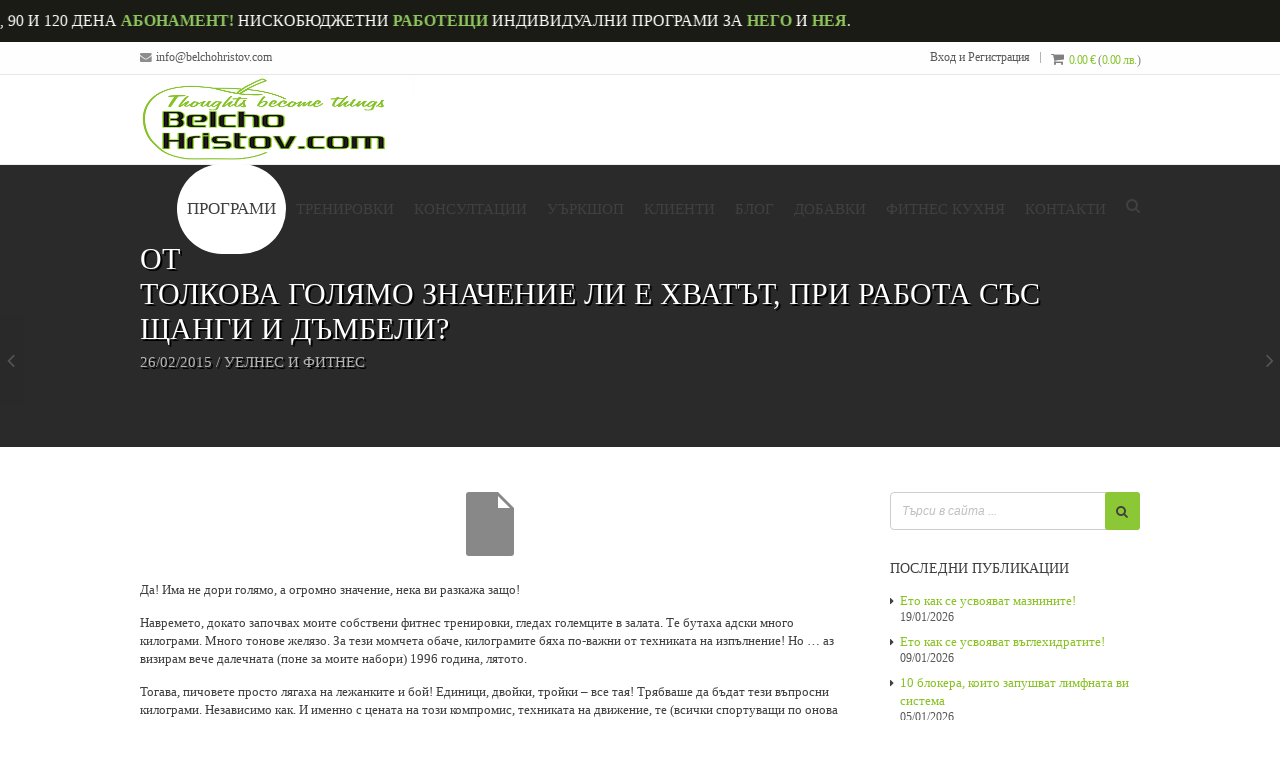

--- FILE ---
content_type: text/html; charset=UTF-8
request_url: https://www.belchohristov.com/znachenie-na-hvata-vi-za-trenirovki/
body_size: 26001
content:
<!DOCTYPE html><html lang="bg-BG"><head><script data-no-optimize="1">var litespeed_docref=sessionStorage.getItem("litespeed_docref");litespeed_docref&&(Object.defineProperty(document,"referrer",{get:function(){return litespeed_docref}}),sessionStorage.removeItem("litespeed_docref"));</script> <meta http-equiv="Content-Type" content="text/html; charset=UTF-8" /><meta name="viewport" content="width=device-width, initial-scale=1.0, minimum-scale=1.0"><title>От толкова голямо значение ли е хватът, при работа със щанги и дъмбели? | BelchoHristov.Com</title><meta name='robots' content='max-image-preview:large' /><meta name="robots" content="max-snippet:-1, max-image-preview:large, max-video-preview:-1"/><link rel="canonical" href="https://www.belchohristov.com/znachenie-na-hvata-vi-za-trenirovki/" /><meta property="og:locale" content="bg_BG" /><meta property="og:type" content="article" /><meta property="og:title" content="От толкова голямо значение ли е хватът, при работа със щанги и дъмбели? | BelchoHristov.Com" /><meta property="og:description" content="Да! Има не дори голямо, а огромно значение, нека ви разкажа защо! Навремето, докато започвах моите собствени фитнес тренировки, гледах големците в залата. Те бутаха адски много килограми. Много тонове желязо. За тези момчета обаче, килограмите бяха по-важни от техниката на изпълнение! Но &#8230; аз визирам вече далечната (поне за моите набори) 1996 година, лятото.&hellip; Read More" /><meta property="og:url" content="https://www.belchohristov.com/znachenie-na-hvata-vi-za-trenirovki/" /><meta property="og:site_name" content="BelchoHristov.Com" /><meta property="article:publisher" content="https://www.facebook.com/belchohristov/" /><meta property="article:tag" content="дъмбели" /><meta property="article:tag" content="надхват" /><meta property="article:tag" content="подхват" /><meta property="article:tag" content="правилна техника" /><meta property="article:tag" content="хват" /><meta property="article:tag" content="щанга" /><meta property="article:section" content="Уелнес и фитнес" /><meta property="article:published_time" content="2015-02-26T08:32:42+00:00" /><meta property="article:modified_time" content="2018-02-12T16:50:30+00:00" /><meta property="og:updated_time" content="2018-02-12T16:50:30+00:00" /><meta property="og:image" content="https://www.belchohristov.com/wp-content/uploads/Магазин-Белчо-Христов-Хранителни-добавки-Варна.jpg" /><meta name="twitter:card" content="summary_large_image" /><meta name="twitter:description" content="Да! Има не дори голямо, а огромно значение, нека ви разкажа защо! Навремето, докато започвах моите собствени фитнес тренировки, гледах големците в залата. Те бутаха адски много килограми. Много тонове желязо. За тези момчета обаче, килограмите бяха по-важни от техниката на изпълнение! Но &#8230; аз визирам вече далечната (поне за моите набори) 1996 година, лятото.&hellip; Read More" /><meta name="twitter:title" content="От толкова голямо значение ли е хватът, при работа със щанги и дъмбели? | BelchoHristov.Com" /><meta name="twitter:site" content="@belchohristov" /><meta name="twitter:image" content="https://www.belchohristov.com/wp-content/uploads/Магазин-Белчо-Христов-Хранителни-добавки-Варна.jpg" /><meta name="twitter:creator" content="@belchohristov" /> <script type='application/ld+json' class='yoast-schema-graph yoast-schema-graph--main'>{"@context":"https://schema.org","@graph":[{"@type":"Organization","@id":"https://www.belchohristov.com/#organization","name":"Belcho Hristov","url":"https://www.belchohristov.com/","sameAs":["https://www.facebook.com/belchohristov/","https://www.instagram.com/belchohristov/","https://twitter.com/belchohristov"],"logo":{"@type":"ImageObject","@id":"https://www.belchohristov.com/#logo","url":"https://www.belchohristov.com/wp-content/uploads/2018/03/logo_pdf.png","width":410,"height":176,"caption":"Belcho Hristov"},"image":{"@id":"https://www.belchohristov.com/#logo"}},{"@type":"WebSite","@id":"https://www.belchohristov.com/#website","url":"https://www.belchohristov.com/","name":"BelchoHristov.Com","description":"\u043f\u0440\u043e\u0444\u0435\u0441\u0438\u043e\u043d\u0430\u043b\u0435\u043d \u0444\u0438\u0442\u043d\u0435\u0441 \u0442\u0440\u0435\u043d\u044c\u043e\u0440, \u0434\u0438\u0435\u0442\u043e\u043b\u043e\u0433 \u0438 \u0441\u0443\u043f\u043b\u0435\u043c\u0435\u043d\u0442\u0430\u0440\u0438\u0441\u0442","publisher":{"@id":"https://www.belchohristov.com/#organization"},"potentialAction":{"@type":"SearchAction","target":"https://www.belchohristov.com/?s={search_term_string}","query-input":"required name=search_term_string"}},{"@type":"ImageObject","@id":"https://www.belchohristov.com/znachenie-na-hvata-vi-za-trenirovki/#primaryimage","url":false},{"@type":"WebPage","@id":"https://www.belchohristov.com/znachenie-na-hvata-vi-za-trenirovki/#webpage","url":"https://www.belchohristov.com/znachenie-na-hvata-vi-za-trenirovki/","inLanguage":"bg-BG","name":"\u041e\u0442 \u0442\u043e\u043b\u043a\u043e\u0432\u0430 \u0433\u043e\u043b\u044f\u043c\u043e \u0437\u043d\u0430\u0447\u0435\u043d\u0438\u0435 \u043b\u0438 \u0435 \u0445\u0432\u0430\u0442\u044a\u0442, \u043f\u0440\u0438 \u0440\u0430\u0431\u043e\u0442\u0430 \u0441\u044a\u0441 \u0449\u0430\u043d\u0433\u0438 \u0438 \u0434\u044a\u043c\u0431\u0435\u043b\u0438? | BelchoHristov.Com","isPartOf":{"@id":"https://www.belchohristov.com/#website"},"primaryImageOfPage":{"@id":"https://www.belchohristov.com/znachenie-na-hvata-vi-za-trenirovki/#primaryimage"},"datePublished":"2015-02-26T08:32:42+00:00","dateModified":"2018-02-12T16:50:30+00:00"},{"@type":"Article","@id":"https://www.belchohristov.com/znachenie-na-hvata-vi-za-trenirovki/#article","isPartOf":{"@id":"https://www.belchohristov.com/znachenie-na-hvata-vi-za-trenirovki/#webpage"},"author":{"@id":"https://www.belchohristov.com/#/schema/person/e6599203a7acd64cda105e741cac5725"},"headline":"\u041e\u0442 \u0442\u043e\u043b\u043a\u043e\u0432\u0430 \u0433\u043e\u043b\u044f\u043c\u043e \u0437\u043d\u0430\u0447\u0435\u043d\u0438\u0435 \u043b\u0438 \u0435 \u0445\u0432\u0430\u0442\u044a\u0442, \u043f\u0440\u0438 \u0440\u0430\u0431\u043e\u0442\u0430 \u0441\u044a\u0441 \u0449\u0430\u043d\u0433\u0438 \u0438 \u0434\u044a\u043c\u0431\u0435\u043b\u0438?","datePublished":"2015-02-26T08:32:42+00:00","dateModified":"2018-02-12T16:50:30+00:00","commentCount":0,"mainEntityOfPage":{"@id":"https://www.belchohristov.com/znachenie-na-hvata-vi-za-trenirovki/#webpage"},"publisher":{"@id":"https://www.belchohristov.com/#organization"},"image":{"@id":"https://www.belchohristov.com/znachenie-na-hvata-vi-za-trenirovki/#primaryimage"},"keywords":"\u0434\u044a\u043c\u0431\u0435\u043b\u0438,\u043d\u0430\u0434\u0445\u0432\u0430\u0442,\u043f\u043e\u0434\u0445\u0432\u0430\u0442,\u043f\u0440\u0430\u0432\u0438\u043b\u043d\u0430 \u0442\u0435\u0445\u043d\u0438\u043a\u0430,\u0445\u0432\u0430\u0442,\u0449\u0430\u043d\u0433\u0430","articleSection":"\u0423\u0435\u043b\u043d\u0435\u0441 \u0438 \u0444\u0438\u0442\u043d\u0435\u0441"},{"@type":["Person"],"@id":"https://www.belchohristov.com/#/schema/person/e6599203a7acd64cda105e741cac5725","name":"\u0411\u0435\u043b\u0447\u043e \u0425\u0440\u0438\u0441\u0442\u043e\u0432","image":{"@type":"ImageObject","@id":"https://www.belchohristov.com/#authorlogo","url":"https://www.belchohristov.com/wp-content/litespeed/avatar/14e6d41925a979d961948bbeb981ae23.jpg?ver=1769000307","caption":"\u0411\u0435\u043b\u0447\u043e \u0425\u0440\u0438\u0441\u0442\u043e\u0432"},"description":"<strong>\u041c\u0430\u0433\u0438\u0441\u0442\u044a\u0440 \u0431\u0438\u043e\u043b\u043e\u0433</strong> \u0438 \u0441\u043f\u0435\u0446\u0438\u0430\u043b\u0438\u0441\u0442 \u043f\u043e \u043a\u043b\u0435\u0442\u044a\u0447\u043d\u043e \u0445\u0440\u0430\u043d\u0435\u043d\u0435, \u0438\u043d\u0442\u0435\u0433\u0440\u0430\u0446\u0438\u044f \u043d\u0430 \u0444\u0438\u0442\u043d\u0435\u0441 \u0443\u043f\u0440\u0430\u0436\u043d\u0435\u043d\u0438\u044f \u0438 \u0442\u0440\u0435\u043d\u0438\u0440\u043e\u0432\u043a\u0438, \u0432 \u0435\u0436\u0435\u0434\u043d\u0435\u0432\u0438\u0435\u0442\u043e \u043d\u0430 \u043e\u0431\u0438\u043a\u043d\u043e\u0432\u0435\u043d\u0438\u044f \u043b\u044e\u0431\u0438\u0442\u0435\u043b \u0441\u043f\u043e\u0440\u0442\u0438\u0441\u0442, \u043f\u0440\u043e\u0444\u0435\u0441\u0438\u043e\u043d\u0430\u043b\u043d\u0438\u044f \u0430\u0442\u043b\u0435\u0442, \u043a\u0430\u043a\u0442\u043e \u0438 \u0435\u043a\u0441\u043f\u0435\u0440\u0442 \u043f\u0440\u0438 \u0445\u0440\u0430\u043d\u0435\u043d\u0435\u0442\u043e, \u0441\u0443\u043f\u043b\u0435\u043c\u043d\u0442\u0438\u0440\u0430\u043d\u0435\u0442\u043e \u0438 \u0441\u043f\u043e\u0440\u0442\u0430 \u043f\u0440\u0438 \u043f\u0440\u043e\u0431\u043b\u0435\u043c\u043d\u0438 \u0441\u044a\u0441\u0442\u043e\u044f\u043d\u0438\u044f \u0438 \u0437\u0430\u0431\u043e\u043b\u044f\u0432\u0430\u043d\u0438\u044f. \r\n\r\n\u0421\u044a\u0437\u0434\u0430\u0442\u0435\u043b \u043d\u0430 \u0438\u043d\u0434\u0438\u0432\u0438\u0434\u0443\u0430\u043b\u043d\u0438\u0442\u0435 \u0443\u0441\u043b\u0443\u0433\u0438 <a href=\"https://www.belchohristov.com/personal-membership/\">\"\u041a\u043b\u0443\u0431\u043d\u043e \u0447\u043b\u0435\u043d\u0441\u0442\u0432\u043e\"</a>, \u0441 \u043a\u043e\u0438\u0442\u043e \u0435 \u043f\u043e\u043c\u043e\u0433\u043d\u0430\u043b \u043d\u0430 \u043d\u0430\u0434 19 000 \u043a\u0430\u0437\u0443\u0441\u0430. \u041f\u043e\u0432\u0435\u0447\u0435 \u0437\u0430 \u0443\u0441\u043b\u0443\u0433\u0438\u0442\u0435 \u043d\u0430 \u0411\u0435\u043b\u0447\u043e \u0425\u0440\u0438\u0441\u0442\u043e\u0432, \u0441\u043b\u0435\u0434\u0435\u0442\u0435 <a href=\"https://www.belchohristov.com/personal-membership/\">\u0442\u0443\u043a</a>.","sameAs":["https://www.instagram.com/belchohristov/","admin"]}]}</script>  <script type='application/javascript'  id='pys-version-script'>console.log('PixelYourSite Free version 11.1.5.2');</script> <link rel='dns-prefetch' href='//ajax.googleapis.com' /><link rel='dns-prefetch' href='//fonts.googleapis.com' /><link rel="alternate" type="application/rss+xml" title="BelchoHristov.Com &raquo; Поток" href="https://www.belchohristov.com/feed/" /><link rel="alternate" type="application/rss+xml" title="BelchoHristov.Com &raquo; поток за коментари" href="https://www.belchohristov.com/comments/feed/" /><link rel="alternate" title="oEmbed (JSON)" type="application/json+oembed" href="https://www.belchohristov.com/wp-json/oembed/1.0/embed?url=https%3A%2F%2Fwww.belchohristov.com%2Fznachenie-na-hvata-vi-za-trenirovki%2F" /><link rel="alternate" title="oEmbed (XML)" type="text/xml+oembed" href="https://www.belchohristov.com/wp-json/oembed/1.0/embed?url=https%3A%2F%2Fwww.belchohristov.com%2Fznachenie-na-hvata-vi-za-trenirovki%2F&#038;format=xml" /><style id='wp-img-auto-sizes-contain-inline-css' type='text/css'>img:is([sizes=auto i],[sizes^="auto," i]){contain-intrinsic-size:3000px 1500px}
/*# sourceURL=wp-img-auto-sizes-contain-inline-css */</style><link data-optimized="2" rel="stylesheet" href="https://www.belchohristov.com/wp-content/litespeed/css/55113f0d96e85c440290588f57a246a2.css?ver=3e79a" /><link rel='stylesheet' id='plugin_name-admin-ui-css-css' href='https://ajax.googleapis.com/ajax/libs/jqueryui/1.13.3/themes/smoothness/jquery-ui.css?ver=4.7.8' type='text/css' media='' /><style id='global-styles-inline-css' type='text/css'>:root{--wp--preset--aspect-ratio--square: 1;--wp--preset--aspect-ratio--4-3: 4/3;--wp--preset--aspect-ratio--3-4: 3/4;--wp--preset--aspect-ratio--3-2: 3/2;--wp--preset--aspect-ratio--2-3: 2/3;--wp--preset--aspect-ratio--16-9: 16/9;--wp--preset--aspect-ratio--9-16: 9/16;--wp--preset--color--black: #000000;--wp--preset--color--cyan-bluish-gray: #abb8c3;--wp--preset--color--white: #ffffff;--wp--preset--color--pale-pink: #f78da7;--wp--preset--color--vivid-red: #cf2e2e;--wp--preset--color--luminous-vivid-orange: #ff6900;--wp--preset--color--luminous-vivid-amber: #fcb900;--wp--preset--color--light-green-cyan: #7bdcb5;--wp--preset--color--vivid-green-cyan: #00d084;--wp--preset--color--pale-cyan-blue: #8ed1fc;--wp--preset--color--vivid-cyan-blue: #0693e3;--wp--preset--color--vivid-purple: #9b51e0;--wp--preset--gradient--vivid-cyan-blue-to-vivid-purple: linear-gradient(135deg,rgb(6,147,227) 0%,rgb(155,81,224) 100%);--wp--preset--gradient--light-green-cyan-to-vivid-green-cyan: linear-gradient(135deg,rgb(122,220,180) 0%,rgb(0,208,130) 100%);--wp--preset--gradient--luminous-vivid-amber-to-luminous-vivid-orange: linear-gradient(135deg,rgb(252,185,0) 0%,rgb(255,105,0) 100%);--wp--preset--gradient--luminous-vivid-orange-to-vivid-red: linear-gradient(135deg,rgb(255,105,0) 0%,rgb(207,46,46) 100%);--wp--preset--gradient--very-light-gray-to-cyan-bluish-gray: linear-gradient(135deg,rgb(238,238,238) 0%,rgb(169,184,195) 100%);--wp--preset--gradient--cool-to-warm-spectrum: linear-gradient(135deg,rgb(74,234,220) 0%,rgb(151,120,209) 20%,rgb(207,42,186) 40%,rgb(238,44,130) 60%,rgb(251,105,98) 80%,rgb(254,248,76) 100%);--wp--preset--gradient--blush-light-purple: linear-gradient(135deg,rgb(255,206,236) 0%,rgb(152,150,240) 100%);--wp--preset--gradient--blush-bordeaux: linear-gradient(135deg,rgb(254,205,165) 0%,rgb(254,45,45) 50%,rgb(107,0,62) 100%);--wp--preset--gradient--luminous-dusk: linear-gradient(135deg,rgb(255,203,112) 0%,rgb(199,81,192) 50%,rgb(65,88,208) 100%);--wp--preset--gradient--pale-ocean: linear-gradient(135deg,rgb(255,245,203) 0%,rgb(182,227,212) 50%,rgb(51,167,181) 100%);--wp--preset--gradient--electric-grass: linear-gradient(135deg,rgb(202,248,128) 0%,rgb(113,206,126) 100%);--wp--preset--gradient--midnight: linear-gradient(135deg,rgb(2,3,129) 0%,rgb(40,116,252) 100%);--wp--preset--font-size--small: 13px;--wp--preset--font-size--medium: 20px;--wp--preset--font-size--large: 36px;--wp--preset--font-size--x-large: 42px;--wp--preset--spacing--20: 0.44rem;--wp--preset--spacing--30: 0.67rem;--wp--preset--spacing--40: 1rem;--wp--preset--spacing--50: 1.5rem;--wp--preset--spacing--60: 2.25rem;--wp--preset--spacing--70: 3.38rem;--wp--preset--spacing--80: 5.06rem;--wp--preset--shadow--natural: 6px 6px 9px rgba(0, 0, 0, 0.2);--wp--preset--shadow--deep: 12px 12px 50px rgba(0, 0, 0, 0.4);--wp--preset--shadow--sharp: 6px 6px 0px rgba(0, 0, 0, 0.2);--wp--preset--shadow--outlined: 6px 6px 0px -3px rgb(255, 255, 255), 6px 6px rgb(0, 0, 0);--wp--preset--shadow--crisp: 6px 6px 0px rgb(0, 0, 0);}:where(.is-layout-flex){gap: 0.5em;}:where(.is-layout-grid){gap: 0.5em;}body .is-layout-flex{display: flex;}.is-layout-flex{flex-wrap: wrap;align-items: center;}.is-layout-flex > :is(*, div){margin: 0;}body .is-layout-grid{display: grid;}.is-layout-grid > :is(*, div){margin: 0;}:where(.wp-block-columns.is-layout-flex){gap: 2em;}:where(.wp-block-columns.is-layout-grid){gap: 2em;}:where(.wp-block-post-template.is-layout-flex){gap: 1.25em;}:where(.wp-block-post-template.is-layout-grid){gap: 1.25em;}.has-black-color{color: var(--wp--preset--color--black) !important;}.has-cyan-bluish-gray-color{color: var(--wp--preset--color--cyan-bluish-gray) !important;}.has-white-color{color: var(--wp--preset--color--white) !important;}.has-pale-pink-color{color: var(--wp--preset--color--pale-pink) !important;}.has-vivid-red-color{color: var(--wp--preset--color--vivid-red) !important;}.has-luminous-vivid-orange-color{color: var(--wp--preset--color--luminous-vivid-orange) !important;}.has-luminous-vivid-amber-color{color: var(--wp--preset--color--luminous-vivid-amber) !important;}.has-light-green-cyan-color{color: var(--wp--preset--color--light-green-cyan) !important;}.has-vivid-green-cyan-color{color: var(--wp--preset--color--vivid-green-cyan) !important;}.has-pale-cyan-blue-color{color: var(--wp--preset--color--pale-cyan-blue) !important;}.has-vivid-cyan-blue-color{color: var(--wp--preset--color--vivid-cyan-blue) !important;}.has-vivid-purple-color{color: var(--wp--preset--color--vivid-purple) !important;}.has-black-background-color{background-color: var(--wp--preset--color--black) !important;}.has-cyan-bluish-gray-background-color{background-color: var(--wp--preset--color--cyan-bluish-gray) !important;}.has-white-background-color{background-color: var(--wp--preset--color--white) !important;}.has-pale-pink-background-color{background-color: var(--wp--preset--color--pale-pink) !important;}.has-vivid-red-background-color{background-color: var(--wp--preset--color--vivid-red) !important;}.has-luminous-vivid-orange-background-color{background-color: var(--wp--preset--color--luminous-vivid-orange) !important;}.has-luminous-vivid-amber-background-color{background-color: var(--wp--preset--color--luminous-vivid-amber) !important;}.has-light-green-cyan-background-color{background-color: var(--wp--preset--color--light-green-cyan) !important;}.has-vivid-green-cyan-background-color{background-color: var(--wp--preset--color--vivid-green-cyan) !important;}.has-pale-cyan-blue-background-color{background-color: var(--wp--preset--color--pale-cyan-blue) !important;}.has-vivid-cyan-blue-background-color{background-color: var(--wp--preset--color--vivid-cyan-blue) !important;}.has-vivid-purple-background-color{background-color: var(--wp--preset--color--vivid-purple) !important;}.has-black-border-color{border-color: var(--wp--preset--color--black) !important;}.has-cyan-bluish-gray-border-color{border-color: var(--wp--preset--color--cyan-bluish-gray) !important;}.has-white-border-color{border-color: var(--wp--preset--color--white) !important;}.has-pale-pink-border-color{border-color: var(--wp--preset--color--pale-pink) !important;}.has-vivid-red-border-color{border-color: var(--wp--preset--color--vivid-red) !important;}.has-luminous-vivid-orange-border-color{border-color: var(--wp--preset--color--luminous-vivid-orange) !important;}.has-luminous-vivid-amber-border-color{border-color: var(--wp--preset--color--luminous-vivid-amber) !important;}.has-light-green-cyan-border-color{border-color: var(--wp--preset--color--light-green-cyan) !important;}.has-vivid-green-cyan-border-color{border-color: var(--wp--preset--color--vivid-green-cyan) !important;}.has-pale-cyan-blue-border-color{border-color: var(--wp--preset--color--pale-cyan-blue) !important;}.has-vivid-cyan-blue-border-color{border-color: var(--wp--preset--color--vivid-cyan-blue) !important;}.has-vivid-purple-border-color{border-color: var(--wp--preset--color--vivid-purple) !important;}.has-vivid-cyan-blue-to-vivid-purple-gradient-background{background: var(--wp--preset--gradient--vivid-cyan-blue-to-vivid-purple) !important;}.has-light-green-cyan-to-vivid-green-cyan-gradient-background{background: var(--wp--preset--gradient--light-green-cyan-to-vivid-green-cyan) !important;}.has-luminous-vivid-amber-to-luminous-vivid-orange-gradient-background{background: var(--wp--preset--gradient--luminous-vivid-amber-to-luminous-vivid-orange) !important;}.has-luminous-vivid-orange-to-vivid-red-gradient-background{background: var(--wp--preset--gradient--luminous-vivid-orange-to-vivid-red) !important;}.has-very-light-gray-to-cyan-bluish-gray-gradient-background{background: var(--wp--preset--gradient--very-light-gray-to-cyan-bluish-gray) !important;}.has-cool-to-warm-spectrum-gradient-background{background: var(--wp--preset--gradient--cool-to-warm-spectrum) !important;}.has-blush-light-purple-gradient-background{background: var(--wp--preset--gradient--blush-light-purple) !important;}.has-blush-bordeaux-gradient-background{background: var(--wp--preset--gradient--blush-bordeaux) !important;}.has-luminous-dusk-gradient-background{background: var(--wp--preset--gradient--luminous-dusk) !important;}.has-pale-ocean-gradient-background{background: var(--wp--preset--gradient--pale-ocean) !important;}.has-electric-grass-gradient-background{background: var(--wp--preset--gradient--electric-grass) !important;}.has-midnight-gradient-background{background: var(--wp--preset--gradient--midnight) !important;}.has-small-font-size{font-size: var(--wp--preset--font-size--small) !important;}.has-medium-font-size{font-size: var(--wp--preset--font-size--medium) !important;}.has-large-font-size{font-size: var(--wp--preset--font-size--large) !important;}.has-x-large-font-size{font-size: var(--wp--preset--font-size--x-large) !important;}
/*# sourceURL=global-styles-inline-css */</style><style id='classic-theme-styles-inline-css' type='text/css'>/*! This file is auto-generated */
.wp-block-button__link{color:#fff;background-color:#32373c;border-radius:9999px;box-shadow:none;text-decoration:none;padding:calc(.667em + 2px) calc(1.333em + 2px);font-size:1.125em}.wp-block-file__button{background:#32373c;color:#fff;text-decoration:none}
/*# sourceURL=/wp-includes/css/classic-themes.min.css */</style><style id='woocommerce-inline-inline-css' type='text/css'>.woocommerce form .form-row .required { visibility: visible; }
/*# sourceURL=woocommerce-inline-inline-css */</style> <script id="jquery-core-js-extra" type="litespeed/javascript">var pysFacebookRest={"restApiUrl":"https://www.belchohristov.com/wp-json/pys-facebook/v1/event","debug":""}</script> <script type="litespeed/javascript" data-src="https://www.belchohristov.com/wp-includes/js/jquery/jquery.min.js" id="jquery-core-js"></script> <script id="winner-woocommerce-js-extra" type="litespeed/javascript">var winner_settings_wc={"ajax_url":"https://www.belchohristov.com/wp-admin/admin-ajax.php","ajax_nonce":"cfcf2c2ceb","lightbox":"{\"status\":true,\"download\":false,\"thumbnails\":true,\"zoom\":true,\"play\":true,\"play_interval\":5000,\"autoplay\":false,\"fullscreen\":true,\"counter\":true}"}</script> <script id="wc-add-to-cart-js-extra" type="litespeed/javascript">var wc_add_to_cart_params={"ajax_url":"/wp-admin/admin-ajax.php","wc_ajax_url":"/?wc-ajax=%%endpoint%%","i18n_view_cart":"\u041f\u0440\u0435\u0433\u043b\u0435\u0434 \u043d\u0430 \u043a\u043e\u043b\u0438\u0447\u043a\u0430\u0442\u0430","cart_url":"https://www.belchohristov.com/shop/cart/","is_cart":"","cart_redirect_after_add":"no"}</script> <script id="woocommerce-js-extra" type="litespeed/javascript">var woocommerce_params={"ajax_url":"/wp-admin/admin-ajax.php","wc_ajax_url":"/?wc-ajax=%%endpoint%%","i18n_password_show":"\u041f\u043e\u043a\u0430\u0437\u0432\u0430\u043d\u0435 \u043d\u0430 \u043f\u0430\u0440\u043e\u043b\u0430\u0442\u0430","i18n_password_hide":"\u0421\u043a\u0440\u0438\u0432\u0430\u043d\u0435 \u043d\u0430 \u043f\u0430\u0440\u043e\u043b\u0430\u0442\u0430"}</script> <script id="woo-conditional-payments-js-js-extra" type="litespeed/javascript">var conditional_payments_settings={"name_address_fields":[],"disable_payment_method_trigger":""}</script> <script id="pys-js-extra" type="litespeed/javascript">var pysOptions={"staticEvents":{"facebook":{"init_event":[{"delay":0,"type":"static","ajaxFire":!1,"name":"PageView","pixelIds":["906320874967483"],"eventID":"ed277f80-5ab2-488e-bd4d-0c7f0298b331","params":{"post_category":"\u0423\u0435\u043b\u043d\u0435\u0441 \u0438 \u0444\u0438\u0442\u043d\u0435\u0441","page_title":"\u041e\u0442 \u0442\u043e\u043b\u043a\u043e\u0432\u0430 \u0433\u043e\u043b\u044f\u043c\u043e \u0437\u043d\u0430\u0447\u0435\u043d\u0438\u0435 \u043b\u0438 \u0435 \u0445\u0432\u0430\u0442\u044a\u0442, \u043f\u0440\u0438 \u0440\u0430\u0431\u043e\u0442\u0430 \u0441\u044a\u0441 \u0449\u0430\u043d\u0433\u0438 \u0438 \u0434\u044a\u043c\u0431\u0435\u043b\u0438?","post_type":"post","post_id":17555,"plugin":"PixelYourSite","user_role":"guest","event_url":"www.belchohristov.com/znachenie-na-hvata-vi-za-trenirovki/"},"e_id":"init_event","ids":[],"hasTimeWindow":!1,"timeWindow":0,"woo_order":"","edd_order":""}]}},"dynamicEvents":[],"triggerEvents":[],"triggerEventTypes":[],"facebook":{"pixelIds":["906320874967483"],"advancedMatching":[],"advancedMatchingEnabled":!0,"removeMetadata":!0,"wooVariableAsSimple":!1,"serverApiEnabled":!0,"wooCRSendFromServer":!1,"send_external_id":null,"enabled_medical":!1,"do_not_track_medical_param":["event_url","post_title","page_title","landing_page","content_name","categories","category_name","tags"],"meta_ldu":!1},"debug":"","siteUrl":"https://www.belchohristov.com","ajaxUrl":"https://www.belchohristov.com/wp-admin/admin-ajax.php","ajax_event":"aecf847da7","enable_remove_download_url_param":"1","cookie_duration":"7","last_visit_duration":"60","enable_success_send_form":"","ajaxForServerEvent":"1","ajaxForServerStaticEvent":"1","useSendBeacon":"1","send_external_id":"1","external_id_expire":"180","track_cookie_for_subdomains":"1","google_consent_mode":"1","gdpr":{"ajax_enabled":!1,"all_disabled_by_api":!1,"facebook_disabled_by_api":!1,"analytics_disabled_by_api":!1,"google_ads_disabled_by_api":!1,"pinterest_disabled_by_api":!1,"bing_disabled_by_api":!1,"reddit_disabled_by_api":!1,"externalID_disabled_by_api":!1,"facebook_prior_consent_enabled":!0,"analytics_prior_consent_enabled":!0,"google_ads_prior_consent_enabled":null,"pinterest_prior_consent_enabled":!0,"bing_prior_consent_enabled":!0,"cookiebot_integration_enabled":!1,"cookiebot_facebook_consent_category":"marketing","cookiebot_analytics_consent_category":"statistics","cookiebot_tiktok_consent_category":"marketing","cookiebot_google_ads_consent_category":"marketing","cookiebot_pinterest_consent_category":"marketing","cookiebot_bing_consent_category":"marketing","consent_magic_integration_enabled":!1,"real_cookie_banner_integration_enabled":!1,"cookie_notice_integration_enabled":!1,"cookie_law_info_integration_enabled":!1,"analytics_storage":{"enabled":!0,"value":"granted","filter":!1},"ad_storage":{"enabled":!0,"value":"granted","filter":!1},"ad_user_data":{"enabled":!0,"value":"granted","filter":!1},"ad_personalization":{"enabled":!0,"value":"granted","filter":!1}},"cookie":{"disabled_all_cookie":!1,"disabled_start_session_cookie":!1,"disabled_advanced_form_data_cookie":!1,"disabled_landing_page_cookie":!1,"disabled_first_visit_cookie":!1,"disabled_trafficsource_cookie":!1,"disabled_utmTerms_cookie":!1,"disabled_utmId_cookie":!1},"tracking_analytics":{"TrafficSource":"direct","TrafficLanding":"undefined","TrafficUtms":[],"TrafficUtmsId":[]},"GATags":{"ga_datalayer_type":"default","ga_datalayer_name":"dataLayerPYS"},"woo":{"enabled":!0,"enabled_save_data_to_orders":!0,"addToCartOnButtonEnabled":!0,"addToCartOnButtonValueEnabled":!0,"addToCartOnButtonValueOption":"price","singleProductId":null,"removeFromCartSelector":"form.woocommerce-cart-form .remove","addToCartCatchMethod":"add_cart_hook","is_order_received_page":!1,"containOrderId":!1},"edd":{"enabled":!1},"cache_bypass":"1769200209"}</script> <script type="litespeed/javascript">window.wc_ga_pro={};window.wc_ga_pro.ajax_url='https://www.belchohristov.com/wp-admin/admin-ajax.php';window.wc_ga_pro.available_gateways=[];window.wc_ga_pro.interpolate_json=function(object,variables){if(!variables){return object}
var j=JSON.stringify(object);for(var k in variables){j=j.split('{$'+k+'}').join(variables[k])}
return JSON.parse(j)};window.wc_ga_pro.get_payment_method_title=function(payment_method){return window.wc_ga_pro.available_gateways[payment_method]||payment_method};window.wc_ga_pro.is_valid_email=function(email){return/[^\s@]+@[^\s@]+\.[^\s@]+/.test(email)}</script>  <script type="litespeed/javascript">(function(i,s,o,g,r,a,m){i.GoogleAnalyticsObject=r;i[r]=i[r]||function(){(i[r].q=i[r].q||[]).push(arguments)},i[r].l=1*new Date();a=s.createElement(o),m=s.getElementsByTagName(o)[0];a.async=1;a.src=g;m.parentNode.insertBefore(a,m)})(window,document,'script','https://www.google-analytics.com/analytics.js','ga');ga('create','UA-38167033-1',{"cookieDomain":"auto"});ga('set','forceSSL',!0);ga('set','anonymizeIp',!0);ga('require','displayfeatures');ga('require','linkid');ga('require','ec')</script> <link rel="EditURI" type="application/rsd+xml" title="RSD" href="https://www.belchohristov.com/xmlrpc.php?rsd" /><meta name="generator" content="WordPress 6.9" /><meta name="generator" content="WooCommerce 10.4.3" /><link rel='shortlink' href='https://www.belchohristov.com/?p=17555' />
 <script type="litespeed/javascript" data-src="https://www.googletagmanager.com/gtag/js?id=AW-797563252"></script> <script type="litespeed/javascript">window.dataLayer=window.dataLayer||[];function gtag(){dataLayer.push(arguments)}
gtag('js',new Date());gtag('config','AW-797563252')</script> <script type="litespeed/javascript">(function(h,o,t,j,a,r){h.hj=h.hj||function(){(h.hj.q=h.hj.q||[]).push(arguments)};h._hjSettings={hjid:2175224,hjsv:5};a=o.getElementsByTagName('head')[0];r=o.createElement('script');r.async=1;r.src=t+h._hjSettings.hjid+j+h._hjSettings.hjsv;a.appendChild(r)})(window,document,'//static.hotjar.com/c/hotjar-','.js?sv=')</script>  <script type="litespeed/javascript">!function(f,b,e,v,n,t,s){if(f.fbq)return;n=f.fbq=function(){n.callMethod?n.callMethod.apply(n,arguments):n.queue.push(arguments)};if(!f._fbq)f._fbq=n;n.push=n;n.loaded=!0;n.version='2.0';n.queue=[];t=b.createElement(e);t.async=!0;t.src=v;s=b.getElementsByTagName(e)[0];s.parentNode.insertBefore(t,s)}(window,document,'script','https://connect.facebook.net/en_US/fbevents.js');fbq('init','1228713114426456');fbq('track','PageView')</script> <noscript><img height="1" width="1" style="display:none"
src="https://www.facebook.com/tr?id=1228713114426456&ev=PageView&noscript=1"
/></noscript><link rel="apple-touch-icon-precomposed" sizes="57x57" href="https://www.belchohristov.com/wp-content/uploads/2018/02/favicon-57x57.png" /><link rel="apple-touch-icon-precomposed" sizes="72x72" href="https://www.belchohristov.com/wp-content/uploads/2018/02/favicon-72x72.png" /><link rel="apple-touch-icon-precomposed" sizes="114x114" href="https://www.belchohristov.com/wp-content/uploads/2018/02/favicon-114x114.png" /><link rel="apple-touch-icon-precomposed" sizes="120x120" href="https://www.belchohristov.com/wp-content/uploads/2018/02/favicon-120x120.png" /><link rel="apple-touch-icon-precomposed" sizes="144x144" href="https://www.belchohristov.com/wp-content/uploads/2018/02/favicon-144x144.png" /><meta name="application-name" content="&nbsp;" /><meta name="msapplication-TileColor" content="#FFFFFF" /><meta name="msapplication-TileImage" content="https://www.belchohristov.com/wp-content/uploads/2018/02/favicon-144x144.png" /><link rel="apple-touch-icon-precomposed" sizes="120x120" href="https://www.belchohristov.com/wp-content/uploads/2018/02/favicon-120x120.png" /><link rel="icon" type="image/png" href="https://www.belchohristov.com/wp-content/uploads/2018/02/favicon-16x16.png" sizes="16x16" /><link rel="icon" type="image/png" href="https://www.belchohristov.com/wp-content/uploads/2018/02/favicon-32x32.png" sizes="32x32" />	<noscript><style>.woocommerce-product-gallery{ opacity: 1 !important; }</style></noscript><meta name="generator" content="Powered by WPBakery Page Builder - drag and drop page builder for WordPress."/><meta name="generator" content="Powered by Slider Revolution 6.7.37 - responsive, Mobile-Friendly Slider Plugin for WordPress with comfortable drag and drop interface." /> <script type="litespeed/javascript">function setREVStartSize(e){window.RSIW=window.RSIW===undefined?window.innerWidth:window.RSIW;window.RSIH=window.RSIH===undefined?window.innerHeight:window.RSIH;try{var pw=document.getElementById(e.c).parentNode.offsetWidth,newh;pw=pw===0||isNaN(pw)||(e.l=="fullwidth"||e.layout=="fullwidth")?window.RSIW:pw;e.tabw=e.tabw===undefined?0:parseInt(e.tabw);e.thumbw=e.thumbw===undefined?0:parseInt(e.thumbw);e.tabh=e.tabh===undefined?0:parseInt(e.tabh);e.thumbh=e.thumbh===undefined?0:parseInt(e.thumbh);e.tabhide=e.tabhide===undefined?0:parseInt(e.tabhide);e.thumbhide=e.thumbhide===undefined?0:parseInt(e.thumbhide);e.mh=e.mh===undefined||e.mh==""||e.mh==="auto"?0:parseInt(e.mh,0);if(e.layout==="fullscreen"||e.l==="fullscreen")
newh=Math.max(e.mh,window.RSIH);else{e.gw=Array.isArray(e.gw)?e.gw:[e.gw];for(var i in e.rl)if(e.gw[i]===undefined||e.gw[i]===0)e.gw[i]=e.gw[i-1];e.gh=e.el===undefined||e.el===""||(Array.isArray(e.el)&&e.el.length==0)?e.gh:e.el;e.gh=Array.isArray(e.gh)?e.gh:[e.gh];for(var i in e.rl)if(e.gh[i]===undefined||e.gh[i]===0)e.gh[i]=e.gh[i-1];var nl=new Array(e.rl.length),ix=0,sl;e.tabw=e.tabhide>=pw?0:e.tabw;e.thumbw=e.thumbhide>=pw?0:e.thumbw;e.tabh=e.tabhide>=pw?0:e.tabh;e.thumbh=e.thumbhide>=pw?0:e.thumbh;for(var i in e.rl)nl[i]=e.rl[i]<window.RSIW?0:e.rl[i];sl=nl[0];for(var i in nl)if(sl>nl[i]&&nl[i]>0){sl=nl[i];ix=i}
var m=pw>(e.gw[ix]+e.tabw+e.thumbw)?1:(pw-(e.tabw+e.thumbw))/(e.gw[ix]);newh=(e.gh[ix]*m)+(e.tabh+e.thumbh)}
var el=document.getElementById(e.c);if(el!==null&&el)el.style.height=newh+"px";el=document.getElementById(e.c+"_wrapper");if(el!==null&&el){el.style.height=newh+"px";el.style.display="block"}}catch(e){console.log("Failure at Presize of Slider:"+e)}}</script> <style type="text/css" id="wp-custom-css">#menu-item-40395{
	display:none !important;
}</style><noscript><style>.wpb_animate_when_almost_visible { opacity: 1; }</style></noscript>
 <script type="litespeed/javascript">!function(f,b,e,v,n,t,s){if(f.fbq)return;n=f.fbq=function(){n.callMethod?n.callMethod.apply(n,arguments):n.queue.push(arguments)};if(!f._fbq)f._fbq=n;n.push=n;n.loaded=!0;n.version='2.0';n.queue=[];t=b.createElement(e);t.async=!0;t.src=v;s=b.getElementsByTagName(e)[0];s.parentNode.insertBefore(t,s)}(window,document,'script','https://connect.facebook.net/en_US/fbevents.js');fbq('init','307684316558141');fbq('track','PageView')</script> <noscript>
<img height="1" width="1" style="display:none"
src="https://www.facebook.com/tr?id=307684316558141&ev=PageView&noscript=1"/>
</noscript>
<style id='rs-plugin-settings-inline-css' type='text/css'>#rs-demo-id {}
/*# sourceURL=rs-plugin-settings-inline-css */</style></head> <script type="litespeed/javascript">jQuery(document).ready(function($){if($("#menu-item-45359").hasClass("current-menu-item")){}else{jQuery("#menu-item-45359").delay(5000).addClass("pulsingButton")}})</script> <body data-rsssl=1 class="wp-singular post-template-default single single-post postid-17555 single-format-standard wp-theme-winner wp-child-theme-winner-child-theme theme-winner woocommerce-no-js winner_right_sidebar winner winner_1.0.0 winner_sticky_header wpb-js-composer js-comp-ver-6.11.0 vc_responsive"><div id="sb-site"><div class="winner_header_wrapper">
<marquee class="marquee-text" style="margin-bottom:-5px;padding:10px 0;font-size:16px;font-family:oswald;background-color:#1b1b15; color:#ffffff;">НОВО - <b style="color: #8ec65f">BASIC</b> ПАКЕТ ОТ 30, 90 И 120 ДЕНА <b style="color: #8ec65f">АБОНАМЕНТ!</b> НИСКОБЮДЖЕТНИ <b style="color: #8ec65f">РАБОТЕЩИ</b> ИНДИВИДУАЛНИ ПРОГРАМИ ЗА <b style="color: #8ec65f">НЕГО</b> И <b style="color: #8ec65f">НЕЯ</b>.</marquee><div class="header_metabar"><div class="theme_canvas"><div class="left_side"><div class="element"></div><div class="element"><div class="meta_mail"> <a href="/cdn-cgi/l/email-protection#99bfbaa8a9aca2bfbaa8a8a9a2bfbaa8a9aba2bfbaa8a8a8a2bfbaa9afada2fbfcbfbaa8a9a1a2faf1bfbaa8a8a8a2bfbaa8a9ada2ebf0eaedbfbaa8a8a8a2bfbaa8a8a1a2b7bfbaa9a0a0a2bfbaa8a8a8a2f4">&#105;nfo&#064;&#098;&#101;lc&#104;o&#104;&#114;is&#116;ov&#046;&#099;o&#109;</a></div></div></div><div class="right_side"><div class="element">
<a href="https://www.belchohristov.com/shop/my-account/">Вход и Регистрация</a></div><div class="element"><div class="woocommerce woocommerce_cart"><ul class="cart_widget" data-feedback="беше добавено в количката Ви"><li> <a href="https://www.belchohristov.com/shop/cart/" class="cart_summary"><span class="dual-currency-wrapper"><span class="woocommerce-Price-amount amount">0.00&nbsp;<span class="woocommerce-Price-currencySymbol">&euro;</span></span> <span class="secondary-currency">(<span class="woocommerce-Price-amount amount">0.00&nbsp;<span class="woocommerce-Price-currencySymbol">лв.</span></span>)</span></span></a><div class="widget_wrapper"><div class="widget_shopping_cart_content"></div></div></li></ul></div></div></div></div></div><header class="page_header"><div class="theme_canvas"><div class="page_logo"><a href="https://www.belchohristov.com/" title="BelchoHristov.Com">
<img data-lazyloaded="1" src="[data-uri]" width="410" height="176" data-src="https://www.belchohristov.com/wp-content/uploads/2018/03/logo_pdf.png" alt="BelchoHristov.Com" />
</a></div><nav class="page_menu"><div class="menu-main-menu-regular-container"><ul id="menu-main-menu-regular" class="menu"><li id="menu-item-85167" class="pulsingButton menu-item menu-item-type-post_type menu-item-object-page menu-item-85167"><a href="https://www.belchohristov.com/personal-membership/">Програми</a></li><li id="menu-item-118374" class="menu-item menu-item-type-post_type menu-item-object-page menu-item-118374"><a href="https://www.belchohristov.com/individualni-trenirovki/">Тренировки</a></li><li id="menu-item-110638" class="menu-item menu-item-type-custom menu-item-object-custom menu-item-110638"><a href="https://www.belchohristov.com/konsultacii/">Консултации</a></li><li id="menu-item-113562" class="menu-item menu-item-type-custom menu-item-object-custom menu-item-113562"><a href="https://www.belchohristov.com/video/">Уъркшоп</a></li><li id="menu-item-92181" class="menu-item menu-item-type-custom menu-item-object-custom menu-item-92181"><a href="https://www.belchohristov.com/klienti/">Клиенти</a></li><li id="menu-item-108463" class="menu-item menu-item-type-custom menu-item-object-custom menu-item-has-children menu-item-108463"><a href="https://www.belchohristov.com/blog/">Блог</a><ul class="sub-menu"><li id="menu-item-111551" class="menu-item menu-item-type-custom menu-item-object-custom menu-item-111551"><a href="https://www.belchohristov.com/hranene-i-dieti/">Хранене | Избрани материали</a></li><li id="menu-item-114934" class="menu-item menu-item-type-custom menu-item-object-custom menu-item-114934"><a href="https://www.belchohristov.com/fitnes-i-kardio-uprazhneniya/">Фитнес | Избрани материали</a></li></ul></li><li id="menu-item-103029" class="menu-item menu-item-type-custom menu-item-object-custom menu-item-has-children menu-item-103029"><a href="https://www.belchohristov.com/magazin/">Добавки</a><ul class="sub-menu"><li id="menu-item-110836" class="menu-item menu-item-type-custom menu-item-object-custom menu-item-110836"><a href="https://www.belchohristov.com/shop/c/promocii/">ПРОМОЦИИ</a></li><li id="menu-item-109467" class="menu-item menu-item-type-custom menu-item-object-custom menu-item-has-children menu-item-109467"><a href="https://www.belchohristov.com/shop/c/aminokiselini/">Аминокиселини</a><ul class="sub-menu"><li id="menu-item-109477" class="menu-item menu-item-type-custom menu-item-object-custom menu-item-109477"><a href="https://www.belchohristov.com/shop/c/aminokiselini/esencialni-aminokiselini/">Есенциални ЕАА`s</a></li><li id="menu-item-109478" class="menu-item menu-item-type-custom menu-item-object-custom menu-item-109478"><a href="https://www.belchohristov.com/shop/c/amino-s-razklonena-veriga/">Разклонена верга BCAA`s</a></li><li id="menu-item-109479" class="menu-item menu-item-type-custom menu-item-object-custom menu-item-109479"><a href="https://www.belchohristov.com/shop/c/rastitelni-aminokiselini/">Растителни Plant Based</a></li><li id="menu-item-109481" class="menu-item menu-item-type-custom menu-item-object-custom menu-item-109481"><a href="https://www.belchohristov.com/shop/c/aminokiselini/ribni-amino/">Рибни Fish Based</a></li></ul></li><li id="menu-item-109474" class="menu-item menu-item-type-custom menu-item-object-custom menu-item-has-children menu-item-109474"><a href="https://www.belchohristov.com/shop/c/proteini/">Протеини</a><ul class="sub-menu"><li id="menu-item-109499" class="menu-item menu-item-type-custom menu-item-object-custom menu-item-109499"><a href="https://www.belchohristov.com/shop/c/organik-proteini/">Био/Органик протеини</a></li><li id="menu-item-109486" class="menu-item menu-item-type-custom menu-item-object-custom menu-item-109486"><a href="https://www.belchohristov.com/shop/c/kazein-protein/">Казеинови протеини</a></li><li id="menu-item-109485" class="menu-item menu-item-type-custom menu-item-object-custom menu-item-109485"><a href="https://www.belchohristov.com/shop/c/matrichni-proteini/">Матрични протеини</a></li><li id="menu-item-109482" class="menu-item menu-item-type-custom menu-item-object-custom menu-item-109482"><a href="https://www.belchohristov.com/shop/c/rastitelni-proteini/">Растителни  протеини</a></li><li id="menu-item-109484" class="menu-item menu-item-type-custom menu-item-object-custom menu-item-109484"><a href="https://www.belchohristov.com/shop/c/surovatuchni-proteini/">Суроватъчни протеини</a></li><li id="menu-item-109483" class="menu-item menu-item-type-custom menu-item-object-custom menu-item-109483"><a href="https://www.belchohristov.com/shop/c/teleshki-protein/">Телешки протеини</a></li><li id="menu-item-109496" class="menu-item menu-item-type-custom menu-item-object-custom menu-item-109496"><a href="https://www.belchohristov.com/shop/c/zamestvane-na-hranene/">Заместващи хранене протеини MRP</a></li></ul></li><li id="menu-item-109468" class="menu-item menu-item-type-custom menu-item-object-custom menu-item-109468"><a href="https://www.belchohristov.com/shop/c/vitamin-mineral-complex/">Витамини &#038; Минерали</a></li><li id="menu-item-109469" class="menu-item menu-item-type-custom menu-item-object-custom menu-item-has-children menu-item-109469"><a href="https://www.belchohristov.com/shop/c/zdrave/">Здраве &#038; Уелнес</a><ul class="sub-menu"><li id="menu-item-109487" class="menu-item menu-item-type-custom menu-item-object-custom menu-item-109487"><a href="https://www.belchohristov.com/shop/c/antidepresanti/">Антидепресанти | Адаптогени</a></li></ul></li><li id="menu-item-109470" class="menu-item menu-item-type-custom menu-item-object-custom menu-item-109470"><a href="https://www.belchohristov.com/shop/c/drehi-aksesoari/">Дрехи &#038; Аксесоари</a></li><li id="menu-item-109471" class="menu-item menu-item-type-custom menu-item-object-custom menu-item-109471"><a href="https://www.belchohristov.com/shop/c/proteinovi-deserti/">Органик храни</a></li><li id="menu-item-109472" class="menu-item menu-item-type-custom menu-item-object-custom menu-item-109472"><a href="https://www.belchohristov.com/shop/c/otslabvane/">Отслабване</a></li><li id="menu-item-109473" class="menu-item menu-item-type-custom menu-item-object-custom menu-item-109473"><a href="https://www.belchohristov.com/shop/c/gainers/">Маса &#038; Сила</a></li><li id="menu-item-109475" class="menu-item menu-item-type-custom menu-item-object-custom menu-item-109475"><a href="https://www.belchohristov.com/shop/c/sportni-dobavki/">За преди и след тренировка</a></li></ul></li><li id="menu-item-116704" class="menu-item menu-item-type-custom menu-item-object-custom menu-item-116704"><a href="https://www.belchohristov.com/fitfeast/">Фитнес кухня</a></li><li id="menu-item-115357" class="menu-item menu-item-type-custom menu-item-object-custom menu-item-115357"><a href="https://www.belchohristov.com/kontakti/">Контакти</a></li><li class="menu-item winner_search_opt meta_search winner_ajax_search_form"> <a href="#" data-form="&lt;div class=&quot;popup widget_search&quot;&gt;&lt;form role=&quot;search&quot; method=&quot;get&quot; class=&quot;searchform winner_search_form&quot; action=&quot;https://www.belchohristov.com/&quot;&gt; &lt;div&gt; &lt;input type=&quot;text&quot; id=&quot;s&quot; name=&quot;s&quot; value=&quot;&quot; placeholder=&quot;Търси в сайта ...&quot; /&gt; &lt;button type=&quot;submit&quot; id=&quot;searchsubmit&quot;&gt; &lt;i class=&quot;fa fa-fw fa-search&quot;&gt;&lt;/i&gt; &lt;/button&gt; &lt;/div&gt; &lt;/form&gt;&lt;/div&gt;"><span>Search</span></a></li></ul></div></nav><a href="https://www.belchohristov.com/shop/cart/" class="winner_responsive_cart_btn hidden"><span>Количка</span></a><a href="#" class="winner_responsive_menu_btn"><span>Menu</span></a></div></header></div><div class="winner_body_wrapper"><div class="title_bar"><div class="theme_canvas"><h1 class="page_title">
От толкова голямо значение ли е хватът, при работа със щанги и дъмбели?</h1><div class="page_subtitle">
26/02/2015 / <a href="https://www.belchohristov.com/category/fitness/" rel="category tag">Уелнес и фитнес</a></div></div></div><div id="winner_page_body" class="page_body "><div class="theme_canvas"><div class="main_column"><article id="post-17555" class="winner_post_single post-17555 post type-post status-publish format-standard has-post-thumbnail hentry category-fitness tag-1033 tag-1803 tag-1802 tag-2311 tag-2309 tag-2310"><div class="thumbnail">
<img data-lazyloaded="1" src="[data-uri]" data-src="https://www.belchohristov.com/wp-includes/images/media/default.svg" alt="От толкова голямо значение ли е хватът, при работа със щанги и дъмбели?" /></div><div class="post_body content post_content copy"><p>Да! Има не дори голямо, а огромно значение, нека ви разкажа защо!</p><p>Навремето, докато започвах моите собствени фитнес тренировки, гледах големците в залата. Те бутаха адски много килограми. Много тонове желязо. За тези момчета обаче, килограмите бяха по-важни от техниката на изпълнение! Но &#8230; аз визирам вече далечната (поне за моите набори) 1996 година, лятото.</p><p>Тогава, пичовете просто лягаха на лежанките и бой! Единици, двойки, тройки &#8211; все тая! Трябваше да бъдат тези въпросни килограми. Независимо как. И именно с цената на този компромис, техниката на движение, те (всички спортуващи по онова време) нямаха идея кой хват е по-правилен &#8230; всъщност &#8211; има ли значение хвата, докато буташ 140 кг от лег с 8 повторения?</p><h3>Хвата ви е по-важен сега, от колкото повдигнатите килограми!</h3><p>Два са начините, по който човек може да захване здраво щангата &#8211; с обхващащ щангата палец и необхващащ щангата (или дъмбелите) палец. Навремето ми/ни се твърдеше, особено като ни видеха че тежахме под 60 кг (подчертавам под!), че когато не обгръщаме с палец лоста, имаме повече сила.</p><p>Реално е така! Защото в избутващите движения (изтласкващи, бутащи &#8211; разбирайте, че са синоними), когато палеца ви не е обгърнал лоста, участва и част от мускулите на предмишницата. Те обаче съм под специфично напрежение (не са в контракция) и затова добавят само с една малка част от своят потенециал &#8211; силата.</p><p>Доказано е, че с <strong>обхващащ палец</strong> лоста, вие тренирате по-правилно! Именно, защото изолирате мускулите на предмишницата. Дори по този начин, спускането на щангата до гърдите (ако използвам за пример избутването от лег) е по-трудно и се усеща в по-голяма дълбочина &#8222;болката&#8220; от спускане на тежестта. При контракция, в движение нагоре, усещането е различно &#8211; на 100% в мускулите на гърдите и никъде другаде. Освен, ако ширината на хвата не са ви или по-тесни или по-широки.</p><h3>Хватът е превенция срещу травми и полза, с която тренирате по-правилно!</h3><p>Ако използвате хват, с който не обхващате лоста, имате едно излишно за мен натоварване в сухижилията на китките и мускулите на предмишницата. Самият хват, сам по себе си е превенция. Защото от него се определя къде и с колко ще натоварвате мускулите. Добавете сега и правилно дишане, стойка и позиция на тялото и сте фитнес екепсерти във движенията.</p><p>За мен, хват с обгръщащ палец (дръжаката на дъмбела или лоста) е най-правилен, но всеки има право на избор и сам да се убеди, че хват без палец е повече натоварващ и стабилизиращите мускулни групи и сухижилията. Не забравяйте винаги загрявката преди фитнес тренировка, освен спецификите на всяко едно движения, дори и то да включва определен вид хват. Нали?</p><p><a href="http://www.belchohristov.net/bg/"><img data-lazyloaded="1" src="[data-uri]" decoding="async" class="aligncenter size-full wp-image-18775" data-src="https://www.belchohristov.com/wp-content/uploads/Магазин-Белчо-Христов-Хранителни-добавки-Варна.jpg" alt="Магазин-Белчо-Христов-Хранителни-добавки-Варна" width="660" height="250" /></a></p><div class="pt-link"><a target="_blank" href="https://www.belchohristov.com/personal-membership/?utm_source=belchohristov.com&utm_medium=banner-bottom-blog&utm_id=Belcho+Website"><img data-lazyloaded="1" src="[data-uri]" width="1920" height="931" alt="NoDaysOff Academy" data-src="https://www.belchohristov.com/wp-content/uploads/2021/11/BELCHO-BLOG.jpeg"></a></div></div><div class="meta"><div class="social"><div class="sc85_post_sharing_links"><a href="https://www.facebook.com/sharer/sharer.php?u=https%3A%2F%2Fwww.belchohristov.com%2Fznachenie-na-hvata-vi-za-trenirovki%2F" class="facebook" target="_blank" title="Facebook">Facebook</a><a href="https://twitter.com/home?status=%D0%9E%D1%82+%D1%82%D0%BE%D0%BB%D0%BA%D0%BE%D0%B2%D0%B0+%D0%B3%D0%BE%D0%BB%D1%8F%D0%BC%D0%BE+%D0%B7%D0%BD%D0%B0%D1%87%D0%B5%D0%BD%D0%B8%D0%B5+%D0%BB%D0%B8+%D0%B5+%D1%85%D0%B2%D0%B0%D1%82%D1%8A%D1%82%2C+%D0%BF%D1%80%D0%B8+%D1%80%D0%B0%D0%B1%D0%BE%D1%82%D0%B0+%D1%81%D1%8A%D1%81+%D1%89%D0%B0%D0%BD%D0%B3%D0%B8+%D0%B8+%D0%B4%D1%8A%D0%BC%D0%B1%D0%B5%D0%BB%D0%B8%3F+-+BelchoHristov.Com+https%3A%2F%2Fwww.belchohristov.com%2Fznachenie-na-hvata-vi-za-trenirovki%2F" class="twitter" target="_blank" title="Twitter">Twitter</a><a href="https://plus.google.com/share?url=https%3A%2F%2Fwww.belchohristov.com%2Fznachenie-na-hvata-vi-za-trenirovki%2F" class="googleplus" target="_blank" title="Google+">Google+</a></div></div></div><div class="author_info"><div class="avatar">
<img data-lazyloaded="1" src="[data-uri]" alt='' data-src='https://www.belchohristov.com/wp-content/litespeed/avatar/65bd0cb9b82b7a862f4c3bdc87ad3830.jpg?ver=1769000417' class='avatar avatar-300 photo' height='300' width='300' /></div><div class="details"><cite>Публикувано от</cite><div class="name">
<a href="https://www.belchohristov.com/" target="_blank">Белчо Христов</a></div><div class="bio copy">
<strong>Магистър биолог</strong> и специалист по клетъчно хранене, интеграция на фитнес упражнения и тренировки, в ежедневието на обикновения любител спортист, професионалния атлет, както и експерт при храненето, суплемнтирането и спорта при проблемни състояния и заболявания.Създател на индивидуалните услуги <a href="https://www.belchohristov.com/personal-membership/">"Клубно членство"</a>, с които е помогнал на над 19 000 казуса. Повече за услугите на Белчо Христов, следете <a href="https://www.belchohristov.com/personal-membership/">тук</a>.</div><div class="stats">
<a href="https://www.belchohristov.com/author/admin/" title="View all posts written by Белчо Христов">
Белчо Христов до тук е написал 640 материала				</a></div></div></div></article></div><div class="side_column"><div id="search-5" class="widget widget_search"><form role="search" method="get" class="searchform winner_search_form" action="https://www.belchohristov.com/"><div>
<input type="text" id="s" name="s" value="" placeholder="Търси в сайта ..." />
<button type="submit" id="searchsubmit">
<i class="fa fa-fw fa-search"></i>
</button></div></form></div><div id="recent-posts-5" class="widget widget_recent_entries"><h3 class="widget_title">Последни публикации</h3><ul><li>
<a href="https://www.belchohristov.com/usvoiavane-na-maznini/">Ето как се усвояват мазнините!</a>
<span class="post-date">19/01/2026</span></li><li>
<a href="https://www.belchohristov.com/usvoqvwane-na-vuglehidrati/">Ето как се усвояват въглехидратите!</a>
<span class="post-date">09/01/2026</span></li><li>
<a href="https://www.belchohristov.com/problemi-s-limfnata-sistema/">10 блокера, които запушват лимфната ви система</a>
<span class="post-date">05/01/2026</span></li><li>
<a href="https://www.belchohristov.com/usvoqvane-na-proteini/">Ето как се усвояват протеините!</a>
<span class="post-date">03/01/2026</span></li><li>
<a href="https://www.belchohristov.com/zashto-da-izberete-qica-v-zakuskata/">Защо да изберете яйца за закуска?</a>
<span class="post-date">30/12/2025</span></li></ul></div><div id="archives-5" class="widget widget_archive"><h3 class="widget_title">Архив</h3>		<label class="screen-reader-text" for="archives-dropdown-5">Архив</label>
<select id="archives-dropdown-5" name="archive-dropdown"><option value="">- Избор на месец -</option><option value='https://www.belchohristov.com/2026/01/'> януари 2026 &nbsp;(4)</option><option value='https://www.belchohristov.com/2025/12/'> декември 2025 &nbsp;(1)</option><option value='https://www.belchohristov.com/2024/06/'> юни 2024 &nbsp;(1)</option><option value='https://www.belchohristov.com/2024/03/'> март 2024 &nbsp;(3)</option><option value='https://www.belchohristov.com/2024/01/'> януари 2024 &nbsp;(2)</option><option value='https://www.belchohristov.com/2023/06/'> юни 2023 &nbsp;(3)</option><option value='https://www.belchohristov.com/2023/05/'> май 2023 &nbsp;(4)</option><option value='https://www.belchohristov.com/2023/04/'> април 2023 &nbsp;(3)</option><option value='https://www.belchohristov.com/2023/03/'> март 2023 &nbsp;(3)</option><option value='https://www.belchohristov.com/2023/02/'> февруари 2023 &nbsp;(2)</option><option value='https://www.belchohristov.com/2023/01/'> януари 2023 &nbsp;(1)</option><option value='https://www.belchohristov.com/2022/12/'> декември 2022 &nbsp;(1)</option><option value='https://www.belchohristov.com/2022/11/'> ноември 2022 &nbsp;(3)</option><option value='https://www.belchohristov.com/2022/05/'> май 2022 &nbsp;(1)</option><option value='https://www.belchohristov.com/2022/04/'> април 2022 &nbsp;(8)</option><option value='https://www.belchohristov.com/2022/03/'> март 2022 &nbsp;(6)</option><option value='https://www.belchohristov.com/2022/02/'> февруари 2022 &nbsp;(2)</option><option value='https://www.belchohristov.com/2022/01/'> януари 2022 &nbsp;(2)</option><option value='https://www.belchohristov.com/2021/11/'> ноември 2021 &nbsp;(2)</option><option value='https://www.belchohristov.com/2021/09/'> септември 2021 &nbsp;(1)</option><option value='https://www.belchohristov.com/2021/06/'> юни 2021 &nbsp;(2)</option><option value='https://www.belchohristov.com/2021/05/'> май 2021 &nbsp;(5)</option><option value='https://www.belchohristov.com/2021/04/'> април 2021 &nbsp;(2)</option><option value='https://www.belchohristov.com/2021/03/'> март 2021 &nbsp;(2)</option><option value='https://www.belchohristov.com/2021/02/'> февруари 2021 &nbsp;(4)</option><option value='https://www.belchohristov.com/2021/01/'> януари 2021 &nbsp;(3)</option><option value='https://www.belchohristov.com/2020/12/'> декември 2020 &nbsp;(10)</option><option value='https://www.belchohristov.com/2020/11/'> ноември 2020 &nbsp;(5)</option><option value='https://www.belchohristov.com/2020/10/'> октомври 2020 &nbsp;(14)</option><option value='https://www.belchohristov.com/2020/09/'> септември 2020 &nbsp;(10)</option><option value='https://www.belchohristov.com/2020/08/'> август 2020 &nbsp;(18)</option><option value='https://www.belchohristov.com/2020/07/'> юли 2020 &nbsp;(7)</option><option value='https://www.belchohristov.com/2020/06/'> юни 2020 &nbsp;(9)</option><option value='https://www.belchohristov.com/2020/05/'> май 2020 &nbsp;(11)</option><option value='https://www.belchohristov.com/2020/04/'> април 2020 &nbsp;(4)</option><option value='https://www.belchohristov.com/2020/03/'> март 2020 &nbsp;(5)</option><option value='https://www.belchohristov.com/2020/02/'> февруари 2020 &nbsp;(2)</option><option value='https://www.belchohristov.com/2020/01/'> януари 2020 &nbsp;(1)</option><option value='https://www.belchohristov.com/2019/12/'> декември 2019 &nbsp;(4)</option><option value='https://www.belchohristov.com/2019/11/'> ноември 2019 &nbsp;(6)</option><option value='https://www.belchohristov.com/2019/10/'> октомври 2019 &nbsp;(3)</option><option value='https://www.belchohristov.com/2019/09/'> септември 2019 &nbsp;(1)</option><option value='https://www.belchohristov.com/2019/07/'> юли 2019 &nbsp;(5)</option><option value='https://www.belchohristov.com/2019/06/'> юни 2019 &nbsp;(2)</option><option value='https://www.belchohristov.com/2019/05/'> май 2019 &nbsp;(3)</option><option value='https://www.belchohristov.com/2019/04/'> април 2019 &nbsp;(4)</option><option value='https://www.belchohristov.com/2019/03/'> март 2019 &nbsp;(4)</option><option value='https://www.belchohristov.com/2019/02/'> февруари 2019 &nbsp;(6)</option><option value='https://www.belchohristov.com/2019/01/'> януари 2019 &nbsp;(6)</option><option value='https://www.belchohristov.com/2018/12/'> декември 2018 &nbsp;(1)</option><option value='https://www.belchohristov.com/2018/11/'> ноември 2018 &nbsp;(2)</option><option value='https://www.belchohristov.com/2018/10/'> октомври 2018 &nbsp;(1)</option><option value='https://www.belchohristov.com/2018/09/'> септември 2018 &nbsp;(1)</option><option value='https://www.belchohristov.com/2018/08/'> август 2018 &nbsp;(4)</option><option value='https://www.belchohristov.com/2018/06/'> юни 2018 &nbsp;(4)</option><option value='https://www.belchohristov.com/2018/05/'> май 2018 &nbsp;(10)</option><option value='https://www.belchohristov.com/2018/04/'> април 2018 &nbsp;(6)</option><option value='https://www.belchohristov.com/2018/03/'> март 2018 &nbsp;(2)</option><option value='https://www.belchohristov.com/2018/02/'> февруари 2018 &nbsp;(5)</option><option value='https://www.belchohristov.com/2017/11/'> ноември 2017 &nbsp;(2)</option><option value='https://www.belchohristov.com/2017/10/'> октомври 2017 &nbsp;(1)</option><option value='https://www.belchohristov.com/2017/09/'> септември 2017 &nbsp;(5)</option><option value='https://www.belchohristov.com/2017/08/'> август 2017 &nbsp;(2)</option><option value='https://www.belchohristov.com/2017/07/'> юли 2017 &nbsp;(1)</option><option value='https://www.belchohristov.com/2017/06/'> юни 2017 &nbsp;(7)</option><option value='https://www.belchohristov.com/2017/05/'> май 2017 &nbsp;(15)</option><option value='https://www.belchohristov.com/2017/04/'> април 2017 &nbsp;(3)</option><option value='https://www.belchohristov.com/2017/03/'> март 2017 &nbsp;(5)</option><option value='https://www.belchohristov.com/2017/02/'> февруари 2017 &nbsp;(3)</option><option value='https://www.belchohristov.com/2017/01/'> януари 2017 &nbsp;(3)</option><option value='https://www.belchohristov.com/2016/12/'> декември 2016 &nbsp;(1)</option><option value='https://www.belchohristov.com/2016/11/'> ноември 2016 &nbsp;(5)</option><option value='https://www.belchohristov.com/2016/10/'> октомври 2016 &nbsp;(8)</option><option value='https://www.belchohristov.com/2016/08/'> август 2016 &nbsp;(2)</option><option value='https://www.belchohristov.com/2016/07/'> юли 2016 &nbsp;(2)</option><option value='https://www.belchohristov.com/2016/06/'> юни 2016 &nbsp;(1)</option><option value='https://www.belchohristov.com/2016/05/'> май 2016 &nbsp;(2)</option><option value='https://www.belchohristov.com/2016/04/'> април 2016 &nbsp;(1)</option><option value='https://www.belchohristov.com/2016/03/'> март 2016 &nbsp;(6)</option><option value='https://www.belchohristov.com/2016/02/'> февруари 2016 &nbsp;(2)</option><option value='https://www.belchohristov.com/2016/01/'> януари 2016 &nbsp;(8)</option><option value='https://www.belchohristov.com/2015/12/'> декември 2015 &nbsp;(5)</option><option value='https://www.belchohristov.com/2015/11/'> ноември 2015 &nbsp;(4)</option><option value='https://www.belchohristov.com/2015/10/'> октомври 2015 &nbsp;(7)</option><option value='https://www.belchohristov.com/2015/09/'> септември 2015 &nbsp;(1)</option><option value='https://www.belchohristov.com/2015/08/'> август 2015 &nbsp;(1)</option><option value='https://www.belchohristov.com/2015/07/'> юли 2015 &nbsp;(2)</option><option value='https://www.belchohristov.com/2015/06/'> юни 2015 &nbsp;(5)</option><option value='https://www.belchohristov.com/2015/05/'> май 2015 &nbsp;(7)</option><option value='https://www.belchohristov.com/2015/04/'> април 2015 &nbsp;(3)</option><option value='https://www.belchohristov.com/2015/03/'> март 2015 &nbsp;(4)</option><option value='https://www.belchohristov.com/2015/02/'> февруари 2015 &nbsp;(2)</option><option value='https://www.belchohristov.com/2015/01/'> януари 2015 &nbsp;(4)</option><option value='https://www.belchohristov.com/2014/12/'> декември 2014 &nbsp;(6)</option><option value='https://www.belchohristov.com/2014/11/'> ноември 2014 &nbsp;(6)</option><option value='https://www.belchohristov.com/2014/10/'> октомври 2014 &nbsp;(4)</option><option value='https://www.belchohristov.com/2014/09/'> септември 2014 &nbsp;(1)</option><option value='https://www.belchohristov.com/2014/08/'> август 2014 &nbsp;(3)</option><option value='https://www.belchohristov.com/2014/07/'> юли 2014 &nbsp;(1)</option><option value='https://www.belchohristov.com/2014/05/'> май 2014 &nbsp;(9)</option><option value='https://www.belchohristov.com/2014/04/'> април 2014 &nbsp;(7)</option><option value='https://www.belchohristov.com/2014/03/'> март 2014 &nbsp;(3)</option><option value='https://www.belchohristov.com/2014/02/'> февруари 2014 &nbsp;(1)</option><option value='https://www.belchohristov.com/2014/01/'> януари 2014 &nbsp;(3)</option><option value='https://www.belchohristov.com/2013/12/'> декември 2013 &nbsp;(1)</option><option value='https://www.belchohristov.com/2013/11/'> ноември 2013 &nbsp;(2)</option><option value='https://www.belchohristov.com/2013/10/'> октомври 2013 &nbsp;(5)</option><option value='https://www.belchohristov.com/2013/06/'> юни 2013 &nbsp;(1)</option><option value='https://www.belchohristov.com/2013/05/'> май 2013 &nbsp;(2)</option><option value='https://www.belchohristov.com/2013/04/'> април 2013 &nbsp;(1)</option><option value='https://www.belchohristov.com/2012/12/'> декември 2012 &nbsp;(5)</option><option value='https://www.belchohristov.com/2012/09/'> септември 2012 &nbsp;(1)</option><option value='https://www.belchohristov.com/2012/07/'> юли 2012 &nbsp;(5)</option><option value='https://www.belchohristov.com/2012/06/'> юни 2012 &nbsp;(2)</option><option value='https://www.belchohristov.com/2012/05/'> май 2012 &nbsp;(1)</option><option value='https://www.belchohristov.com/2012/01/'> януари 2012 &nbsp;(1)</option><option value='https://www.belchohristov.com/2011/12/'> декември 2011 &nbsp;(1)</option><option value='https://www.belchohristov.com/2011/11/'> ноември 2011 &nbsp;(1)</option><option value='https://www.belchohristov.com/2011/10/'> октомври 2011 &nbsp;(2)</option><option value='https://www.belchohristov.com/2011/08/'> август 2011 &nbsp;(2)</option><option value='https://www.belchohristov.com/2011/06/'> юни 2011 &nbsp;(1)</option><option value='https://www.belchohristov.com/2011/05/'> май 2011 &nbsp;(1)</option><option value='https://www.belchohristov.com/2011/04/'> април 2011 &nbsp;(1)</option><option value='https://www.belchohristov.com/2011/02/'> февруари 2011 &nbsp;(1)</option><option value='https://www.belchohristov.com/2011/01/'> януари 2011 &nbsp;(1)</option><option value='https://www.belchohristov.com/2010/11/'> ноември 2010 &nbsp;(1)</option><option value='https://www.belchohristov.com/2010/10/'> октомври 2010 &nbsp;(2)</option><option value='https://www.belchohristov.com/2010/09/'> септември 2010 &nbsp;(5)</option><option value='https://www.belchohristov.com/2010/08/'> август 2010 &nbsp;(3)</option><option value='https://www.belchohristov.com/2010/07/'> юли 2010 &nbsp;(8)</option><option value='https://www.belchohristov.com/2010/06/'> юни 2010 &nbsp;(3)</option><option value='https://www.belchohristov.com/2010/05/'> май 2010 &nbsp;(7)</option><option value='https://www.belchohristov.com/2010/04/'> април 2010 &nbsp;(10)</option><option value='https://www.belchohristov.com/2010/03/'> март 2010 &nbsp;(7)</option><option value='https://www.belchohristov.com/2010/02/'> февруари 2010 &nbsp;(6)</option><option value='https://www.belchohristov.com/2010/01/'> януари 2010 &nbsp;(4)</option><option value='https://www.belchohristov.com/2009/12/'> декември 2009 &nbsp;(4)</option><option value='https://www.belchohristov.com/2009/11/'> ноември 2009 &nbsp;(8)</option><option value='https://www.belchohristov.com/2009/10/'> октомври 2009 &nbsp;(1)</option><option value='https://www.belchohristov.com/2009/09/'> септември 2009 &nbsp;(1)</option><option value='https://www.belchohristov.com/2009/08/'> август 2009 &nbsp;(6)</option><option value='https://www.belchohristov.com/2009/07/'> юли 2009 &nbsp;(12)</option><option value='https://www.belchohristov.com/2009/06/'> юни 2009 &nbsp;(4)</option><option value='https://www.belchohristov.com/2009/05/'> май 2009 &nbsp;(6)</option><option value='https://www.belchohristov.com/2009/04/'> април 2009 &nbsp;(1)</option><option value='https://www.belchohristov.com/2009/03/'> март 2009 &nbsp;(8)</option><option value='https://www.belchohristov.com/2009/02/'> февруари 2009 &nbsp;(6)</option><option value='https://www.belchohristov.com/2009/01/'> януари 2009 &nbsp;(3)</option><option value='https://www.belchohristov.com/2008/12/'> декември 2008 &nbsp;(5)</option><option value='https://www.belchohristov.com/2008/10/'> октомври 2008 &nbsp;(2)</option><option value='https://www.belchohristov.com/2008/08/'> август 2008 &nbsp;(4)</option><option value='https://www.belchohristov.com/2008/07/'> юли 2008 &nbsp;(7)</option><option value='https://www.belchohristov.com/2008/06/'> юни 2008 &nbsp;(13)</option><option value='https://www.belchohristov.com/2008/05/'> май 2008 &nbsp;(3)</option><option value='https://www.belchohristov.com/2008/04/'> април 2008 &nbsp;(10)</option><option value='https://www.belchohristov.com/2008/03/'> март 2008 &nbsp;(4)</option><option value='https://www.belchohristov.com/2008/02/'> февруари 2008 &nbsp;(10)</option><option value='https://www.belchohristov.com/2008/01/'> януари 2008 &nbsp;(3)</option><option value='https://www.belchohristov.com/2007/12/'> декември 2007 &nbsp;(8)</option><option value='https://www.belchohristov.com/2007/11/'> ноември 2007 &nbsp;(1)</option><option value='https://www.belchohristov.com/2007/09/'> септември 2007 &nbsp;(2)</option><option value='https://www.belchohristov.com/2007/07/'> юли 2007 &nbsp;(1)</option><option value='https://www.belchohristov.com/2007/01/'> януари 2007 &nbsp;(1)</option><option value='https://www.belchohristov.com/2006/12/'> декември 2006 &nbsp;(1)</option><option value='https://www.belchohristov.com/2006/10/'> октомври 2006 &nbsp;(1)</option><option value='https://www.belchohristov.com/2006/08/'> август 2006 &nbsp;(1)</option></select> <script data-cfasync="false" src="/cdn-cgi/scripts/5c5dd728/cloudflare-static/email-decode.min.js"></script><script type="litespeed/javascript">((dropdownId)=>{const dropdown=document.getElementById(dropdownId);function onSelectChange(){setTimeout(()=>{if('escape'===dropdown.dataset.lastkey){return}
if(dropdown.value){document.location.href=dropdown.value}},250)}
function onKeyUp(event){if('Escape'===event.key){dropdown.dataset.lastkey='escape'}else{delete dropdown.dataset.lastkey}}
function onClick(){delete dropdown.dataset.lastkey}
dropdown.addEventListener('keyup',onKeyUp);dropdown.addEventListener('click',onClick);dropdown.addEventListener('change',onSelectChange)})("archives-dropdown-5")</script> </div><div id="text-3" class="widget widget_text"><div class="textwidget"><p><a href="https://www.belchohristov.com/magazin/" target="_blank" rel="noopener"><img data-lazyloaded="1" src="[data-uri]" loading="lazy" decoding="async" class="alignnone size-full wp-image-92237 aligncenter" data-src="https://www.belchohristov.com/wp-content/uploads/2022/03/yamamoto.jpg" alt="" width="300" height="300" data-srcset="https://www.belchohristov.com/wp-content/uploads/2022/03/yamamoto.jpg 300w, https://www.belchohristov.com/wp-content/uploads/2022/03/yamamoto-100x100.jpg 100w, https://www.belchohristov.com/wp-content/uploads/2022/03/yamamoto-32x32.jpg 32w" data-sizes="auto, (max-width: 300px) 100vw, 300px" /></a> <a href="https://www.belchohristov.com/personal-membership/" target="_blank" rel="noopener"><img data-lazyloaded="1" src="[data-uri]" loading="lazy" decoding="async" class="alignnone size-medium wp-image-92238 aligncenter" data-src="https://www.belchohristov.com/wp-content/uploads/2022/03/клубно-членство.jpg" alt="" width="300" height="300" data-srcset="https://www.belchohristov.com/wp-content/uploads/2022/03/клубно-членство.jpg 300w, https://www.belchohristov.com/wp-content/uploads/2022/03/клубно-членство-100x100.jpg 100w, https://www.belchohristov.com/wp-content/uploads/2022/03/клубно-членство-32x32.jpg 32w" data-sizes="auto, (max-width: 300px) 100vw, 300px" /></a></p></div></div></div></div></div></div><footer class="page_footer"><div class="socket"><div class="theme_canvas"><div class="copyrights">
BelchoHristov.Com © 2026 - Абсолютно всички права в този сайт са запазени!</div><div class="authorship">
<img data-lazyloaded="1" src="[data-uri]" width="174" height="20" data-src="https://www.belchohristov.com/wp-content/uploads/2018/07/belchokart.png" style="height:20px" alt=""></div></div></div></footer><a class="sc85_post_navigation prev" href="https://www.belchohristov.com/trenirovuchen-split/"><span class="arrow"></span><span class="info"><span class="wrapper"><span class="title"><span class="primary">Тренировъчен сплит &#8211; или как да си подредим фитнес програмата за седмицата?</span><span class="secondary">06/03/2015</span></span><span class="image"><img data-lazyloaded="1" src="[data-uri]" data-src="https://www.belchohristov.com/wp-includes/images/media/default.svg" alt=""/></span></span></span></a><a class="sc85_post_navigation next" href="https://www.belchohristov.com/lateralno-pridurpvane-na-dumbel/"><span class="arrow"></span><span class="info"><span class="wrapper"><span class="image"><img data-lazyloaded="1" src="[data-uri]" width="300" height="250" data-src="https://www.belchohristov.com/wp-content/uploads/2015/02/lateralno_durpane_na_dumbel-300x250.jpg" alt=""/></span><span class="title"><span class="primary">Латерално (едностранно) придърпване на дъмбел – фитнес упражнения за гръб</span><span class="secondary">05/02/2015</span></span></span></span></a></div><div class="winner_responsive_menu sb-slidebar sb-right sb-momentum-scrolling"><h3 class="menu_title"> Навигация <a href="#" class="close_menu"><span>Close Menu</span></a></h3><div class="responsive"><ul id="menu-main-menu-regular-1" class="menu"><li class="pulsingButton menu-item menu-item-type-post_type menu-item-object-page menu-item-85167"><a href="https://www.belchohristov.com/personal-membership/">Програми</a></li><li class="menu-item menu-item-type-post_type menu-item-object-page menu-item-118374"><a href="https://www.belchohristov.com/individualni-trenirovki/">Тренировки</a></li><li class="menu-item menu-item-type-custom menu-item-object-custom menu-item-110638"><a href="https://www.belchohristov.com/konsultacii/">Консултации</a></li><li class="menu-item menu-item-type-custom menu-item-object-custom menu-item-113562"><a href="https://www.belchohristov.com/video/">Уъркшоп</a></li><li class="menu-item menu-item-type-custom menu-item-object-custom menu-item-92181"><a href="https://www.belchohristov.com/klienti/">Клиенти</a></li><li class="menu-item menu-item-type-custom menu-item-object-custom menu-item-has-children menu-item-108463"><a href="https://www.belchohristov.com/blog/">Блог</a><ul class="sub-menu"><li class="menu-item menu-item-type-custom menu-item-object-custom menu-item-111551"><a href="https://www.belchohristov.com/hranene-i-dieti/">Хранене | Избрани материали</a></li><li class="menu-item menu-item-type-custom menu-item-object-custom menu-item-114934"><a href="https://www.belchohristov.com/fitnes-i-kardio-uprazhneniya/">Фитнес | Избрани материали</a></li></ul></li><li class="menu-item menu-item-type-custom menu-item-object-custom menu-item-has-children menu-item-103029"><a href="https://www.belchohristov.com/magazin/">Добавки</a><ul class="sub-menu"><li class="menu-item menu-item-type-custom menu-item-object-custom menu-item-110836"><a href="https://www.belchohristov.com/shop/c/promocii/">ПРОМОЦИИ</a></li><li class="menu-item menu-item-type-custom menu-item-object-custom menu-item-has-children menu-item-109467"><a href="https://www.belchohristov.com/shop/c/aminokiselini/">Аминокиселини</a><ul class="sub-menu"><li class="menu-item menu-item-type-custom menu-item-object-custom menu-item-109477"><a href="https://www.belchohristov.com/shop/c/aminokiselini/esencialni-aminokiselini/">Есенциални ЕАА`s</a></li><li class="menu-item menu-item-type-custom menu-item-object-custom menu-item-109478"><a href="https://www.belchohristov.com/shop/c/amino-s-razklonena-veriga/">Разклонена верга BCAA`s</a></li><li class="menu-item menu-item-type-custom menu-item-object-custom menu-item-109479"><a href="https://www.belchohristov.com/shop/c/rastitelni-aminokiselini/">Растителни Plant Based</a></li><li class="menu-item menu-item-type-custom menu-item-object-custom menu-item-109481"><a href="https://www.belchohristov.com/shop/c/aminokiselini/ribni-amino/">Рибни Fish Based</a></li></ul></li><li class="menu-item menu-item-type-custom menu-item-object-custom menu-item-has-children menu-item-109474"><a href="https://www.belchohristov.com/shop/c/proteini/">Протеини</a><ul class="sub-menu"><li class="menu-item menu-item-type-custom menu-item-object-custom menu-item-109499"><a href="https://www.belchohristov.com/shop/c/organik-proteini/">Био/Органик протеини</a></li><li class="menu-item menu-item-type-custom menu-item-object-custom menu-item-109486"><a href="https://www.belchohristov.com/shop/c/kazein-protein/">Казеинови протеини</a></li><li class="menu-item menu-item-type-custom menu-item-object-custom menu-item-109485"><a href="https://www.belchohristov.com/shop/c/matrichni-proteini/">Матрични протеини</a></li><li class="menu-item menu-item-type-custom menu-item-object-custom menu-item-109482"><a href="https://www.belchohristov.com/shop/c/rastitelni-proteini/">Растителни  протеини</a></li><li class="menu-item menu-item-type-custom menu-item-object-custom menu-item-109484"><a href="https://www.belchohristov.com/shop/c/surovatuchni-proteini/">Суроватъчни протеини</a></li><li class="menu-item menu-item-type-custom menu-item-object-custom menu-item-109483"><a href="https://www.belchohristov.com/shop/c/teleshki-protein/">Телешки протеини</a></li><li class="menu-item menu-item-type-custom menu-item-object-custom menu-item-109496"><a href="https://www.belchohristov.com/shop/c/zamestvane-na-hranene/">Заместващи хранене протеини MRP</a></li></ul></li><li class="menu-item menu-item-type-custom menu-item-object-custom menu-item-109468"><a href="https://www.belchohristov.com/shop/c/vitamin-mineral-complex/">Витамини &#038; Минерали</a></li><li class="menu-item menu-item-type-custom menu-item-object-custom menu-item-has-children menu-item-109469"><a href="https://www.belchohristov.com/shop/c/zdrave/">Здраве &#038; Уелнес</a><ul class="sub-menu"><li class="menu-item menu-item-type-custom menu-item-object-custom menu-item-109487"><a href="https://www.belchohristov.com/shop/c/antidepresanti/">Антидепресанти | Адаптогени</a></li></ul></li><li class="menu-item menu-item-type-custom menu-item-object-custom menu-item-109470"><a href="https://www.belchohristov.com/shop/c/drehi-aksesoari/">Дрехи &#038; Аксесоари</a></li><li class="menu-item menu-item-type-custom menu-item-object-custom menu-item-109471"><a href="https://www.belchohristov.com/shop/c/proteinovi-deserti/">Органик храни</a></li><li class="menu-item menu-item-type-custom menu-item-object-custom menu-item-109472"><a href="https://www.belchohristov.com/shop/c/otslabvane/">Отслабване</a></li><li class="menu-item menu-item-type-custom menu-item-object-custom menu-item-109473"><a href="https://www.belchohristov.com/shop/c/gainers/">Маса &#038; Сила</a></li><li class="menu-item menu-item-type-custom menu-item-object-custom menu-item-109475"><a href="https://www.belchohristov.com/shop/c/sportni-dobavki/">За преди и след тренировка</a></li></ul></li><li class="menu-item menu-item-type-custom menu-item-object-custom menu-item-116704"><a href="https://www.belchohristov.com/fitfeast/">Фитнес кухня</a></li><li class="menu-item menu-item-type-custom menu-item-object-custom menu-item-115357"><a href="https://www.belchohristov.com/kontakti/">Контакти</a></li></ul></div><ul id="menu-main-menu-regular-1" style="padding-top: 0px;" class="menu"><li class="menu-item menu-item-type-post_type menu-item-object-page menu-item-72040"><a href="https://www.belchohristov.com/shop/my-account/">Вход и Регистрация</a></li></ul><div class="widget_search"><form role="search" method="get" class="searchform winner_search_form" action="https://www.belchohristov.com/"><div>
<input type="text" id="s" name="s" value="" placeholder="Търси в сайта ..." />
<button type="submit" id="searchsubmit">
<i class="fa fa-fw fa-search"></i>
</button></div></form></div></div> <a href="#" class="winner_scroll2top"></a> <script type="litespeed/javascript">window.RS_MODULES=window.RS_MODULES||{};window.RS_MODULES.modules=window.RS_MODULES.modules||{};window.RS_MODULES.waiting=window.RS_MODULES.waiting||[];window.RS_MODULES.defered=!1;window.RS_MODULES.moduleWaiting=window.RS_MODULES.moduleWaiting||{};window.RS_MODULES.type='compiled'</script> <script type="speculationrules">{"prefetch":[{"source":"document","where":{"and":[{"href_matches":"/*"},{"not":{"href_matches":["/wp-*.php","/wp-admin/*","/wp-content/uploads/*","/wp-content/*","/wp-content/plugins/*","/wp-content/themes/winner-child-theme/*","/wp-content/themes/winner/*","/*\\?(.+)"]}},{"not":{"selector_matches":"a[rel~=\"nofollow\"]"}},{"not":{"selector_matches":".no-prefetch, .no-prefetch a"}}]},"eagerness":"conservative"}]}</script> <div id='pys_ajax_events'></div> <script type="litespeed/javascript">var node=document.getElementsByClassName('woocommerce-message')[0];if(node&&document.getElementById('pys_late_event')){var messageText=node.textContent.trim();if(!messageText){node.style.display='none'}}</script> <noscript><img height="1" width="1" style="display: none;" src="https://www.facebook.com/tr?id=906320874967483&ev=PageView&noscript=1&cd%5Bpost_category%5D=%D0%A3%D0%B5%D0%BB%D0%BD%D0%B5%D1%81+%D0%B8+%D1%84%D0%B8%D1%82%D0%BD%D0%B5%D1%81&cd%5Bpage_title%5D=%D0%9E%D1%82+%D1%82%D0%BE%D0%BB%D0%BA%D0%BE%D0%B2%D0%B0+%D0%B3%D0%BE%D0%BB%D1%8F%D0%BC%D0%BE+%D0%B7%D0%BD%D0%B0%D1%87%D0%B5%D0%BD%D0%B8%D0%B5+%D0%BB%D0%B8+%D0%B5+%D1%85%D0%B2%D0%B0%D1%82%D1%8A%D1%82%2C+%D0%BF%D1%80%D0%B8+%D1%80%D0%B0%D0%B1%D0%BE%D1%82%D0%B0+%D1%81%D1%8A%D1%81+%D1%89%D0%B0%D0%BD%D0%B3%D0%B8+%D0%B8+%D0%B4%D1%8A%D0%BC%D0%B1%D0%B5%D0%BB%D0%B8%3F&cd%5Bpost_type%5D=post&cd%5Bpost_id%5D=17555&cd%5Bplugin%5D=PixelYourSite&cd%5Buser_role%5D=guest&cd%5Bevent_url%5D=www.belchohristov.com%2Fznachenie-na-hvata-vi-za-trenirovki%2F" alt=""></noscript> <script type="litespeed/javascript">var snp_f=[];var snp_hostname=new RegExp(location.host);var snp_http=new RegExp("^(http|https)://","i");var snp_cookie_prefix='';var snp_separate_cookies=!0;var snp_ajax_url='https://www.belchohristov.com/wp-admin/admin-ajax.php';var snp_domain_url='https://www.belchohristov.com';var snp_ajax_nonce='b7826a4eb7';var snp_ajax_ping_time=1000;var snp_ignore_cookies=!1;var snp_enable_analytics_events=!0;var snp_is_mobile=!1;var snp_enable_mobile=!0;var snp_use_in_all=!1;var snp_excluded_urls=[];var snp_close_on_esc_key=!1</script> <div class="snp-root">
<input type="hidden" id="snp_popup" value="" />
<input type="hidden" id="snp_popup_id" value="" />
<input type="hidden" id="snp_popup_theme" value="" />
<input type="hidden" id="snp_exithref" value="" />
<input type="hidden" id="snp_exittarget" value="" />
<input type="hidden" id="snp_woocommerce_cart_contents" value="0" /><div id="snppopup-welcome" class="snp-pop-67875 snppopup"><input type="hidden" class="snp_open" value="scroll" /><input type="hidden" class="snp_close" value="manual" /><input type="hidden" class="snp_show_on_exit" value="2" /><input type="hidden" class="snp_exit_js_alert_text" value="" /><input type="hidden" class="snp_exit_scroll_down" value="10" /><input type="hidden" class="snp_exit_scroll_up" value="10" /><input type="hidden" class="snp_open_scroll" value="15" /><input type="hidden" class="snp_optin_redirect_url" value="" /><input type="hidden" class="snp_optin_form_submit" value="single" /><input type="hidden" class="snp_show_cb_button" value="yes" /><input type="hidden" class="snp_popup_id" value="67875" /><input type="hidden" class="snp_popup_theme" value="builder" /><input type="hidden" class="snp_overlay" value="default" /><input type="hidden" class="snp_cookie_conversion" value="30" /><input type="hidden" class="snp_cookie_close" value="2" /><div class="snp-builder"><div class="snp-bld-step-cont snp-bld-step-cont-1 snp-bld-center"><div id="snp-bld-step-1" data-width="600" data-height="400"  class="snp-bld-step snp-bld-step-1  animated fadeIn " data-animation="fadeIn" ><form action="#" method="post" class=" snp-subscribeform snp_subscribeform"><input type="hidden" name="np_custom_name1" value="" /><input type="hidden" name="np_custom_name2" value="" /><div class="bld-el-cont bld-el-img bld-step-1-el-0 "><img data-lazyloaded="1" src="[data-uri]" width="522" height="122" class="bld-el   snp-cursor-pointer "  data-redirect="https://www.belchohristov.com/personal-membership/" data-set-cookie="yes" data-url="https://www.belchohristov.com/personal-membership/" onclick="snp_open_link(this, true); jQuery.event.trigger({type: 'ninja_popups_button_'});" data-redirect-rules='{"":""}' data-src="https://www.belchohristov.com/wp-content/uploads/2020/08/1button.png" alt="" /></div><div class="bld-el-cont bld-el-img bld-step-1-el-1 "><img data-lazyloaded="1" src="[data-uri]" width="526" height="127" class="bld-el   snp-cursor-pointer "  data-redirect="https://www.belchohristov.com/bezplatni-konsultacii-po-fitnes-hranene-i-programi/" data-set-cookie="no" data-url="https://www.belchohristov.com/bezplatni-konsultacii-po-fitnes-hranene-i-programi/" onclick="snp_open_link(this, false); jQuery.event.trigger({type: 'ninja_popups_button_'});" data-redirect-rules='{"":""}' data-src="https://www.belchohristov.com/wp-content/uploads/2020/08/2button.png" alt="" /></div><div class="bld-el-cont bld-el-img bld-step-1-el-2 "><img data-lazyloaded="1" src="[data-uri]" width="113" height="114" class="bld-el   snp-close-link snp-cursor-pointer"  data-redirect-rules='{"":""}' data-src="https://www.belchohristov.com/wp-content/uploads/2020/08/x-button.png" alt="" /></div><div class="bld-el-cont bld-el-img bld-step-1-el-3 "><img data-lazyloaded="1" src="[data-uri]" width="1200" height="801" class="bld-el  " data-src="https://www.belchohristov.com/wp-content/uploads/2020/08/popup-1200x800-1.jpg" alt="" /></div></form></div></div></div><div class="snp-overlay" id="snp-pop-67875-overlay" data-close="yes"></div><script type="litespeed/javascript">var snp_bld_open67875=function(){_snp_bld_open(67875)};var snp_bld_close67875=function(){_snp_bld_close(67875)}</script> <style>.snp-pop-67875 .snp-bld-step-cont-1 {}.snp-pop-67875 .snp-bld-step-1 {width: 600px;height: 400px;border-style: none;border-width: 0px;border-color: #494949;border-radius: 0px;background-position: center center;background-repeat: repeat;}.snp-pop-67875 .bld-step-1-el-0 {   border: 1px solid transparent;width: 260px;height: 60px;top: 333px;left: 23px;z-index: 100;}.snp-pop-67875 .bld-step-1-el-0 .bld-el,.snp-pop-67875 .bld-step-1-el-0 .bld-el p,.snp-pop-67875 .bld-step-1-el-0 .bld-el:focus,.snp-pop-67875 .bld-step-1-el-0 .bld-el:active,.snp-pop-67875 .bld-step-1-el-0 .bld-el:hover{outline: 0;}.snp-pop-67875 .bld-step-1-el-1 {   border: 1px solid transparent;width: 260px;height: 60px;top: 333px;left: 303px;z-index: 100;}.snp-pop-67875 .bld-step-1-el-1 .bld-el,.snp-pop-67875 .bld-step-1-el-1 .bld-el p,.snp-pop-67875 .bld-step-1-el-1 .bld-el:focus,.snp-pop-67875 .bld-step-1-el-1 .bld-el:active,.snp-pop-67875 .bld-step-1-el-1 .bld-el:hover{outline: 0;}.snp-pop-67875 .bld-step-1-el-2 {   border: 1px solid transparent;width: 40px;height: 40px;top: 17px;left: 537px;z-index: 100;}.snp-pop-67875 .bld-step-1-el-2 .bld-el,.snp-pop-67875 .bld-step-1-el-2 .bld-el p,.snp-pop-67875 .bld-step-1-el-2 .bld-el:focus,.snp-pop-67875 .bld-step-1-el-2 .bld-el:active,.snp-pop-67875 .bld-step-1-el-2 .bld-el:hover{outline: 0;}.snp-pop-67875 .bld-step-1-el-3 {   border: 1px solid transparent;width: 600px;height: 400px;top: 0px;left: 0px;z-index: 1;}.snp-pop-67875 .bld-step-1-el-3 .bld-el,.snp-pop-67875 .bld-step-1-el-3 .bld-el p,.snp-pop-67875 .bld-step-1-el-3 .bld-el:focus,.snp-pop-67875 .bld-step-1-el-3 .bld-el:active,.snp-pop-67875 .bld-step-1-el-3 .bld-el:hover{outline: 0;}#snp-pop-67875-overlay {opacity: 0.8;background-color: #5A5757;}</style><style>.snp-pop-67875 .bld-step-1-el-4 ul.bld-el li {
    background-repeat: no-repeat !important;
}
.snp-pop-67875 .bld-step-1-el-0 .bld-el{
font-family: Oswald !important;
}

.snp-pop-67875 .bld-step-1-el-1 .bld-el,{
font-family: Oswald !important;
}
.snp-pop-67875 .bld-step-1-el-2 .bld-el,{
font-family: Oswald !important;
}</style><script type="litespeed/javascript">snp_f['snppopup-welcome-open']=snp_bld_open67875;snp_f['snppopup-welcome-close']=snp_bld_close67875</script> </div></div> <script type="litespeed/javascript">(function(){var c=document.body.className;c=c.replace(/woocommerce-no-js/,'woocommerce-js');document.body.className=c})()</script> <script id="jquery-ui-datepicker-js-after" type="litespeed/javascript">jQuery(function(jQuery){jQuery.datepicker.setDefaults({"closeText":"\u0417\u0430\u0442\u0432\u0430\u0440\u044f\u043d\u0435","currentText":"\u0414\u043d\u0435\u0441","monthNames":["\u044f\u043d\u0443\u0430\u0440\u0438","\u0444\u0435\u0432\u0440\u0443\u0430\u0440\u0438","\u043c\u0430\u0440\u0442","\u0430\u043f\u0440\u0438\u043b","\u043c\u0430\u0439","\u044e\u043d\u0438","\u044e\u043b\u0438","\u0430\u0432\u0433\u0443\u0441\u0442","\u0441\u0435\u043f\u0442\u0435\u043c\u0432\u0440\u0438","\u043e\u043a\u0442\u043e\u043c\u0432\u0440\u0438","\u043d\u043e\u0435\u043c\u0432\u0440\u0438","\u0434\u0435\u043a\u0435\u043c\u0432\u0440\u0438"],"monthNamesShort":["\u044f\u043d.","\u0444\u0435\u0432.","\u043c\u0430\u0440.","\u0430\u043f\u0440.","\u043c\u0430\u0439","\u044e\u043d\u0438","\u044e\u043b\u0438","\u0430\u0432\u0433.","\u0441\u0435\u043f.","\u043e\u043a\u0442.","\u043d\u043e\u0435.","\u0434\u0435\u043a."],"nextText":"\u041d\u0430\u043f\u0440\u0435\u0434","prevText":"\u041f\u0440\u0435\u0434\u0438\u0448\u043d\u0438","dayNames":["\u043d\u0435\u0434\u0435\u043b\u044f","\u043f\u043e\u043d\u0435\u0434\u0435\u043b\u043d\u0438\u043a","\u0432\u0442\u043e\u0440\u043d\u0438\u043a","\u0441\u0440\u044f\u0434\u0430","\u0447\u0435\u0442\u0432\u044a\u0440\u0442\u044a\u043a","\u043f\u0435\u0442\u044a\u043a","\u0441\u044a\u0431\u043e\u0442\u0430"],"dayNamesShort":["\u043d\u0434","\u043f\u043d","\u0432\u0442","\u0441\u0440","\u0447\u0442","\u043f\u0442","\u0441\u0431"],"dayNamesMin":["\u041d","\u041f","\u0412","\u0421","\u0427","\u041f","\u0421"],"dateFormat":"dd/mm/yy","firstDay":1,"isRTL":!1})})</script> <script type="litespeed/javascript" data-src="https://www.belchohristov.com/wp-content/plugins/arscode-ninja-popups/assets/vendor/intl-tel-input/js/intlTelInput-jquery.min.js" id="jquery-intl-phone-input-js-js"></script> <script id="wp-i18n-js-after" type="litespeed/javascript">wp.i18n.setLocaleData({'text direction\u0004ltr':['ltr']});wp.i18n.setLocaleData({'text direction\u0004ltr':['ltr']})</script> <script id="wp-keycodes-js-translations" type="litespeed/javascript">(function(domain,translations){var localeData=translations.locale_data[domain]||translations.locale_data.messages;localeData[""].domain=domain;wp.i18n.setLocaleData(localeData,domain)})("default",{"translation-revision-date":"2025-12-01 09:31:19+0000","generator":"GlotPress\/4.0.3","domain":"messages","locale_data":{"messages":{"":{"domain":"messages","plural-forms":"nplurals=2; plural=n != 1;","lang":"bg"},"Tilde":["\u0422\u0438\u043b\u0434\u0430"],"Backtick":["\u041e\u0431\u0440\u0430\u0442\u0435\u043d \u0430\u043f\u043e\u0441\u0442\u0440\u043e\u0444"],"Period":["\u0422\u043e\u0447\u043a\u0430"],"Comma":["\u0417\u0430\u043f\u0435\u0442\u0430\u044f"]}},"comment":{"reference":"wp-includes\/js\/dist\/keycodes.js"}})</script> <script id="wp-data-js-after" type="litespeed/javascript">(function(){var userId=0;var storageKey="WP_DATA_USER_"+userId;wp.data.use(wp.data.plugins.persistence,{storageKey:storageKey})})()</script> <script id="wp-a11y-js-translations" type="litespeed/javascript">(function(domain,translations){var localeData=translations.locale_data[domain]||translations.locale_data.messages;localeData[""].domain=domain;wp.i18n.setLocaleData(localeData,domain)})("default",{"translation-revision-date":"2025-12-01 09:31:19+0000","generator":"GlotPress\/4.0.3","domain":"messages","locale_data":{"messages":{"":{"domain":"messages","plural-forms":"nplurals=2; plural=n != 1;","lang":"bg"},"Notifications":["\u0418\u0437\u0432\u0435\u0441\u0442\u0438\u044f"]}},"comment":{"reference":"wp-includes\/js\/dist\/a11y.js"}})</script> <script id="wp-rich-text-js-translations" type="litespeed/javascript">(function(domain,translations){var localeData=translations.locale_data[domain]||translations.locale_data.messages;localeData[""].domain=domain;wp.i18n.setLocaleData(localeData,domain)})("default",{"translation-revision-date":"2025-12-01 09:31:19+0000","generator":"GlotPress\/4.0.3","domain":"messages","locale_data":{"messages":{"":{"domain":"messages","plural-forms":"nplurals=2; plural=n != 1;","lang":"bg"},"%s applied.":["%s \u0431\u0435 \u043f\u0440\u0438\u043b\u043e\u0436\u0435\u043d\u043e."],"%s removed.":["%s \u0431\u0435 \u043f\u0440\u0435\u043c\u0430\u0445\u043d\u0430\u0442\u043e."]}},"comment":{"reference":"wp-includes\/js\/dist\/rich-text.js"}})</script> <script id="wp-blocks-js-translations" type="litespeed/javascript">(function(domain,translations){var localeData=translations.locale_data[domain]||translations.locale_data.messages;localeData[""].domain=domain;wp.i18n.setLocaleData(localeData,domain)})("default",{"translation-revision-date":"2025-12-01 09:31:19+0000","generator":"GlotPress\/4.0.3","domain":"messages","locale_data":{"messages":{"":{"domain":"messages","plural-forms":"nplurals=2; plural=n != 1;","lang":"bg"},"%1$s Block. Row %2$d":["%1$s \u0411\u043b\u043e\u043a. \u0420\u0435\u0434 %2$d"],"Design":["\u0414\u0438\u0437\u0430\u0439\u043d"],"%s Block":["\u0411\u043b\u043e\u043a %s"],"%1$s Block. %2$s":["\u0411\u043b\u043e\u043a %1$s. %2$s"],"%1$s Block. Column %2$d":["\u0411\u043b\u043e\u043a %s. \u041a\u043e\u043b\u043e\u043d\u0430 %d"],"%1$s Block. Column %2$d. %3$s":["\u0411\u043b\u043e\u043a %1$s. \u041a\u043e\u043b\u043e\u043d\u0430 %2$d. %3$s"],"%1$s Block. Row %2$d. %3$s":["\u0411\u043b\u043e\u043a %1$s. \u0420\u0435\u0434 %2$d. %3$s"],"Reusable blocks":["\u0411\u043b\u043e\u043a\u043e\u0432\u0435 \u0437\u0430 \u043c\u043d\u043e\u0433\u043e\u043a\u0440\u0430\u0442\u043d\u0430 \u0443\u043f\u043e\u0442\u0440\u0435\u0431\u0430"],"Embeds":["\u0415\u043b\u0435\u043c\u0435\u043d\u0442\u0438 \u0437\u0430 \u0432\u043c\u044a\u043a\u0432\u0430\u043d\u0435"],"Text":["\u0422\u0435\u043a\u0441\u0442"],"Widgets":["\u0414\u0436\u0430\u0434\u0436\u0438"],"Theme":["\u0422\u0435\u043c\u0430"],"Media":["\u0424\u0430\u0439\u043b\u043e\u0432\u0435"]}},"comment":{"reference":"wp-includes\/js\/dist\/blocks.js"}})</script> <script id="fca_ept_editor_script-js-extra" type="litespeed/javascript">var fcaEptEditorData={"edition":"Free","directory":"https://www.belchohristov.com/wp-content/plugins/easy-pricing-tables","woo_integration":"","toggle_integration":"","ajax_url":"https://www.belchohristov.com/wp-admin/admin-ajax.php","edit_url":"https://www.belchohristov.com/wp-admin/edit.php","fa_classes":"","debug":"","theme_support":{"wide":!0,"block_styles":!1},"post_type":"post"}</script> <script id="contact-form-7-js-translations" type="litespeed/javascript">(function(domain,translations){var localeData=translations.locale_data[domain]||translations.locale_data.messages;localeData[""].domain=domain;wp.i18n.setLocaleData(localeData,domain)})("contact-form-7",{"translation-revision-date":"2025-05-19 14:31:45+0000","generator":"GlotPress\/4.0.1","domain":"messages","locale_data":{"messages":{"":{"domain":"messages","plural-forms":"nplurals=2; plural=n != 1;","lang":"bg"},"This contact form is placed in the wrong place.":["\u0422\u0430\u0437\u0438 \u043a\u043e\u043d\u0442\u0430\u043a\u0442\u043d\u0430 \u0444\u043e\u0440\u043c\u0430 \u0435 \u043f\u043e\u0441\u0442\u0430\u0432\u0435\u043d\u0430 \u043d\u0430 \u0433\u0440\u0435\u0448\u043d\u043e\u0442\u043e \u043c\u044f\u0441\u0442\u043e."],"Error:":["\u0413\u0440\u0435\u0448\u043a\u0430:"]}},"comment":{"reference":"includes\/js\/index.js"}})</script> <script id="contact-form-7-js-before" type="litespeed/javascript">var wpcf7={"api":{"root":"https:\/\/www.belchohristov.com\/wp-json\/","namespace":"contact-form-7\/v1"},"cached":1}</script> <script id="WPT-js-js-extra" type="litespeed/javascript">var wpt_settings={"ajax_url":"https://www.belchohristov.com/wp-admin/admin-ajax.php","ajax_nonce":"9ef063e774","translations":{"pounds":"\u043b\u0438\u0431\u0440\u0438","kilograms":"\u043a\u0433","centimeters":"cm","inches":"\u0432"}}</script> <script id="wpcf7-redirect-script-js-extra" type="litespeed/javascript">var wpcf7r={"ajax_url":"https://www.belchohristov.com/wp-admin/admin-ajax.php"}</script> <script id="winner-main-js-extra" type="litespeed/javascript">var winner_settings={"ajax_url":"https://www.belchohristov.com/wp-admin/admin-ajax.php","ajax_nonce":"cfcf2c2ceb","lightbox":"{\"status\":true,\"download\":false,\"thumbnails\":true,\"zoom\":true,\"play\":true,\"play_interval\":5000,\"autoplay\":false,\"fullscreen\":true,\"counter\":true}"}</script> <script id="pwb-functions-frontend-js-extra" type="litespeed/javascript">var pwb_ajax_object={"carousel_prev":"\u003C","carousel_next":"\u003E"}</script> <script id="wc-order-attribution-js-extra" type="litespeed/javascript">var wc_order_attribution={"params":{"lifetime":1.0e-5,"session":30,"base64":!1,"ajaxurl":"https://www.belchohristov.com/wp-admin/admin-ajax.php","prefix":"wc_order_attribution_","allowTracking":!0},"fields":{"source_type":"current.typ","referrer":"current_add.rf","utm_campaign":"current.cmp","utm_source":"current.src","utm_medium":"current.mdm","utm_content":"current.cnt","utm_id":"current.id","utm_term":"current.trm","utm_source_platform":"current.plt","utm_creative_format":"current.fmt","utm_marketing_tactic":"current.tct","session_entry":"current_add.ep","session_start_time":"current_add.fd","session_pages":"session.pgs","session_count":"udata.vst","user_agent":"udata.uag"}}</script>  <script type="litespeed/javascript">jQuery(function($){ga('send','pageview')})</script> <script type="litespeed/javascript">jQuery(document).ready(function(){jQuery('.ytp-large-play-button').click()})</script> <script data-no-optimize="1">window.lazyLoadOptions=Object.assign({},{threshold:300},window.lazyLoadOptions||{});!function(t,e){"object"==typeof exports&&"undefined"!=typeof module?module.exports=e():"function"==typeof define&&define.amd?define(e):(t="undefined"!=typeof globalThis?globalThis:t||self).LazyLoad=e()}(this,function(){"use strict";function e(){return(e=Object.assign||function(t){for(var e=1;e<arguments.length;e++){var n,a=arguments[e];for(n in a)Object.prototype.hasOwnProperty.call(a,n)&&(t[n]=a[n])}return t}).apply(this,arguments)}function o(t){return e({},at,t)}function l(t,e){return t.getAttribute(gt+e)}function c(t){return l(t,vt)}function s(t,e){return function(t,e,n){e=gt+e;null!==n?t.setAttribute(e,n):t.removeAttribute(e)}(t,vt,e)}function i(t){return s(t,null),0}function r(t){return null===c(t)}function u(t){return c(t)===_t}function d(t,e,n,a){t&&(void 0===a?void 0===n?t(e):t(e,n):t(e,n,a))}function f(t,e){et?t.classList.add(e):t.className+=(t.className?" ":"")+e}function _(t,e){et?t.classList.remove(e):t.className=t.className.replace(new RegExp("(^|\\s+)"+e+"(\\s+|$)")," ").replace(/^\s+/,"").replace(/\s+$/,"")}function g(t){return t.llTempImage}function v(t,e){!e||(e=e._observer)&&e.unobserve(t)}function b(t,e){t&&(t.loadingCount+=e)}function p(t,e){t&&(t.toLoadCount=e)}function n(t){for(var e,n=[],a=0;e=t.children[a];a+=1)"SOURCE"===e.tagName&&n.push(e);return n}function h(t,e){(t=t.parentNode)&&"PICTURE"===t.tagName&&n(t).forEach(e)}function a(t,e){n(t).forEach(e)}function m(t){return!!t[lt]}function E(t){return t[lt]}function I(t){return delete t[lt]}function y(e,t){var n;m(e)||(n={},t.forEach(function(t){n[t]=e.getAttribute(t)}),e[lt]=n)}function L(a,t){var o;m(a)&&(o=E(a),t.forEach(function(t){var e,n;e=a,(t=o[n=t])?e.setAttribute(n,t):e.removeAttribute(n)}))}function k(t,e,n){f(t,e.class_loading),s(t,st),n&&(b(n,1),d(e.callback_loading,t,n))}function A(t,e,n){n&&t.setAttribute(e,n)}function O(t,e){A(t,rt,l(t,e.data_sizes)),A(t,it,l(t,e.data_srcset)),A(t,ot,l(t,e.data_src))}function w(t,e,n){var a=l(t,e.data_bg_multi),o=l(t,e.data_bg_multi_hidpi);(a=nt&&o?o:a)&&(t.style.backgroundImage=a,n=n,f(t=t,(e=e).class_applied),s(t,dt),n&&(e.unobserve_completed&&v(t,e),d(e.callback_applied,t,n)))}function x(t,e){!e||0<e.loadingCount||0<e.toLoadCount||d(t.callback_finish,e)}function M(t,e,n){t.addEventListener(e,n),t.llEvLisnrs[e]=n}function N(t){return!!t.llEvLisnrs}function z(t){if(N(t)){var e,n,a=t.llEvLisnrs;for(e in a){var o=a[e];n=e,o=o,t.removeEventListener(n,o)}delete t.llEvLisnrs}}function C(t,e,n){var a;delete t.llTempImage,b(n,-1),(a=n)&&--a.toLoadCount,_(t,e.class_loading),e.unobserve_completed&&v(t,n)}function R(i,r,c){var l=g(i)||i;N(l)||function(t,e,n){N(t)||(t.llEvLisnrs={});var a="VIDEO"===t.tagName?"loadeddata":"load";M(t,a,e),M(t,"error",n)}(l,function(t){var e,n,a,o;n=r,a=c,o=u(e=i),C(e,n,a),f(e,n.class_loaded),s(e,ut),d(n.callback_loaded,e,a),o||x(n,a),z(l)},function(t){var e,n,a,o;n=r,a=c,o=u(e=i),C(e,n,a),f(e,n.class_error),s(e,ft),d(n.callback_error,e,a),o||x(n,a),z(l)})}function T(t,e,n){var a,o,i,r,c;t.llTempImage=document.createElement("IMG"),R(t,e,n),m(c=t)||(c[lt]={backgroundImage:c.style.backgroundImage}),i=n,r=l(a=t,(o=e).data_bg),c=l(a,o.data_bg_hidpi),(r=nt&&c?c:r)&&(a.style.backgroundImage='url("'.concat(r,'")'),g(a).setAttribute(ot,r),k(a,o,i)),w(t,e,n)}function G(t,e,n){var a;R(t,e,n),a=e,e=n,(t=Et[(n=t).tagName])&&(t(n,a),k(n,a,e))}function D(t,e,n){var a;a=t,(-1<It.indexOf(a.tagName)?G:T)(t,e,n)}function S(t,e,n){var a;t.setAttribute("loading","lazy"),R(t,e,n),a=e,(e=Et[(n=t).tagName])&&e(n,a),s(t,_t)}function V(t){t.removeAttribute(ot),t.removeAttribute(it),t.removeAttribute(rt)}function j(t){h(t,function(t){L(t,mt)}),L(t,mt)}function F(t){var e;(e=yt[t.tagName])?e(t):m(e=t)&&(t=E(e),e.style.backgroundImage=t.backgroundImage)}function P(t,e){var n;F(t),n=e,r(e=t)||u(e)||(_(e,n.class_entered),_(e,n.class_exited),_(e,n.class_applied),_(e,n.class_loading),_(e,n.class_loaded),_(e,n.class_error)),i(t),I(t)}function U(t,e,n,a){var o;n.cancel_on_exit&&(c(t)!==st||"IMG"===t.tagName&&(z(t),h(o=t,function(t){V(t)}),V(o),j(t),_(t,n.class_loading),b(a,-1),i(t),d(n.callback_cancel,t,e,a)))}function $(t,e,n,a){var o,i,r=(i=t,0<=bt.indexOf(c(i)));s(t,"entered"),f(t,n.class_entered),_(t,n.class_exited),o=t,i=a,n.unobserve_entered&&v(o,i),d(n.callback_enter,t,e,a),r||D(t,n,a)}function q(t){return t.use_native&&"loading"in HTMLImageElement.prototype}function H(t,o,i){t.forEach(function(t){return(a=t).isIntersecting||0<a.intersectionRatio?$(t.target,t,o,i):(e=t.target,n=t,a=o,t=i,void(r(e)||(f(e,a.class_exited),U(e,n,a,t),d(a.callback_exit,e,n,t))));var e,n,a})}function B(e,n){var t;tt&&!q(e)&&(n._observer=new IntersectionObserver(function(t){H(t,e,n)},{root:(t=e).container===document?null:t.container,rootMargin:t.thresholds||t.threshold+"px"}))}function J(t){return Array.prototype.slice.call(t)}function K(t){return t.container.querySelectorAll(t.elements_selector)}function Q(t){return c(t)===ft}function W(t,e){return e=t||K(e),J(e).filter(r)}function X(e,t){var n;(n=K(e),J(n).filter(Q)).forEach(function(t){_(t,e.class_error),i(t)}),t.update()}function t(t,e){var n,a,t=o(t);this._settings=t,this.loadingCount=0,B(t,this),n=t,a=this,Y&&window.addEventListener("online",function(){X(n,a)}),this.update(e)}var Y="undefined"!=typeof window,Z=Y&&!("onscroll"in window)||"undefined"!=typeof navigator&&/(gle|ing|ro)bot|crawl|spider/i.test(navigator.userAgent),tt=Y&&"IntersectionObserver"in window,et=Y&&"classList"in document.createElement("p"),nt=Y&&1<window.devicePixelRatio,at={elements_selector:".lazy",container:Z||Y?document:null,threshold:300,thresholds:null,data_src:"src",data_srcset:"srcset",data_sizes:"sizes",data_bg:"bg",data_bg_hidpi:"bg-hidpi",data_bg_multi:"bg-multi",data_bg_multi_hidpi:"bg-multi-hidpi",data_poster:"poster",class_applied:"applied",class_loading:"litespeed-loading",class_loaded:"litespeed-loaded",class_error:"error",class_entered:"entered",class_exited:"exited",unobserve_completed:!0,unobserve_entered:!1,cancel_on_exit:!0,callback_enter:null,callback_exit:null,callback_applied:null,callback_loading:null,callback_loaded:null,callback_error:null,callback_finish:null,callback_cancel:null,use_native:!1},ot="src",it="srcset",rt="sizes",ct="poster",lt="llOriginalAttrs",st="loading",ut="loaded",dt="applied",ft="error",_t="native",gt="data-",vt="ll-status",bt=[st,ut,dt,ft],pt=[ot],ht=[ot,ct],mt=[ot,it,rt],Et={IMG:function(t,e){h(t,function(t){y(t,mt),O(t,e)}),y(t,mt),O(t,e)},IFRAME:function(t,e){y(t,pt),A(t,ot,l(t,e.data_src))},VIDEO:function(t,e){a(t,function(t){y(t,pt),A(t,ot,l(t,e.data_src))}),y(t,ht),A(t,ct,l(t,e.data_poster)),A(t,ot,l(t,e.data_src)),t.load()}},It=["IMG","IFRAME","VIDEO"],yt={IMG:j,IFRAME:function(t){L(t,pt)},VIDEO:function(t){a(t,function(t){L(t,pt)}),L(t,ht),t.load()}},Lt=["IMG","IFRAME","VIDEO"];return t.prototype={update:function(t){var e,n,a,o=this._settings,i=W(t,o);{if(p(this,i.length),!Z&&tt)return q(o)?(e=o,n=this,i.forEach(function(t){-1!==Lt.indexOf(t.tagName)&&S(t,e,n)}),void p(n,0)):(t=this._observer,o=i,t.disconnect(),a=t,void o.forEach(function(t){a.observe(t)}));this.loadAll(i)}},destroy:function(){this._observer&&this._observer.disconnect(),K(this._settings).forEach(function(t){I(t)}),delete this._observer,delete this._settings,delete this.loadingCount,delete this.toLoadCount},loadAll:function(t){var e=this,n=this._settings;W(t,n).forEach(function(t){v(t,e),D(t,n,e)})},restoreAll:function(){var e=this._settings;K(e).forEach(function(t){P(t,e)})}},t.load=function(t,e){e=o(e);D(t,e)},t.resetStatus=function(t){i(t)},t}),function(t,e){"use strict";function n(){e.body.classList.add("litespeed_lazyloaded")}function a(){console.log("[LiteSpeed] Start Lazy Load"),o=new LazyLoad(Object.assign({},t.lazyLoadOptions||{},{elements_selector:"[data-lazyloaded]",callback_finish:n})),i=function(){o.update()},t.MutationObserver&&new MutationObserver(i).observe(e.documentElement,{childList:!0,subtree:!0,attributes:!0})}var o,i;t.addEventListener?t.addEventListener("load",a,!1):t.attachEvent("onload",a)}(window,document);</script><script data-no-optimize="1">window.litespeed_ui_events=window.litespeed_ui_events||["mouseover","click","keydown","wheel","touchmove","touchstart"];var urlCreator=window.URL||window.webkitURL;function litespeed_load_delayed_js_force(){console.log("[LiteSpeed] Start Load JS Delayed"),litespeed_ui_events.forEach(e=>{window.removeEventListener(e,litespeed_load_delayed_js_force,{passive:!0})}),document.querySelectorAll("iframe[data-litespeed-src]").forEach(e=>{e.setAttribute("src",e.getAttribute("data-litespeed-src"))}),"loading"==document.readyState?window.addEventListener("DOMContentLoaded",litespeed_load_delayed_js):litespeed_load_delayed_js()}litespeed_ui_events.forEach(e=>{window.addEventListener(e,litespeed_load_delayed_js_force,{passive:!0})});async function litespeed_load_delayed_js(){let t=[];for(var d in document.querySelectorAll('script[type="litespeed/javascript"]').forEach(e=>{t.push(e)}),t)await new Promise(e=>litespeed_load_one(t[d],e));document.dispatchEvent(new Event("DOMContentLiteSpeedLoaded")),window.dispatchEvent(new Event("DOMContentLiteSpeedLoaded"))}function litespeed_load_one(t,e){console.log("[LiteSpeed] Load ",t);var d=document.createElement("script");d.addEventListener("load",e),d.addEventListener("error",e),t.getAttributeNames().forEach(e=>{"type"!=e&&d.setAttribute("data-src"==e?"src":e,t.getAttribute(e))});let a=!(d.type="text/javascript");!d.src&&t.textContent&&(d.src=litespeed_inline2src(t.textContent),a=!0),t.after(d),t.remove(),a&&e()}function litespeed_inline2src(t){try{var d=urlCreator.createObjectURL(new Blob([t.replace(/^(?:<!--)?(.*?)(?:-->)?$/gm,"$1")],{type:"text/javascript"}))}catch(e){d="data:text/javascript;base64,"+btoa(t.replace(/^(?:<!--)?(.*?)(?:-->)?$/gm,"$1"))}return d}</script><script data-no-optimize="1">var litespeed_vary=document.cookie.replace(/(?:(?:^|.*;\s*)_lscache_vary\s*\=\s*([^;]*).*$)|^.*$/,"");litespeed_vary||fetch("/wp-content/plugins/litespeed-cache/guest.vary.php",{method:"POST",cache:"no-cache",redirect:"follow"}).then(e=>e.json()).then(e=>{console.log(e),e.hasOwnProperty("reload")&&"yes"==e.reload&&(sessionStorage.setItem("litespeed_docref",document.referrer),window.location.reload(!0))});</script><script data-optimized="1" type="litespeed/javascript" data-src="https://www.belchohristov.com/wp-content/litespeed/js/19ea656a8e566784a619380667e30338.js?ver=3e79a"></script><script defer src="https://static.cloudflareinsights.com/beacon.min.js/vcd15cbe7772f49c399c6a5babf22c1241717689176015" integrity="sha512-ZpsOmlRQV6y907TI0dKBHq9Md29nnaEIPlkf84rnaERnq6zvWvPUqr2ft8M1aS28oN72PdrCzSjY4U6VaAw1EQ==" data-cf-beacon='{"version":"2024.11.0","token":"451301c00f27406e8340fb149cbdb49c","r":1,"server_timing":{"name":{"cfCacheStatus":true,"cfEdge":true,"cfExtPri":true,"cfL4":true,"cfOrigin":true,"cfSpeedBrain":true},"location_startswith":null}}' crossorigin="anonymous"></script>
</body></html>
<!-- Page optimized by LiteSpeed Cache @2026-01-23 23:30:09 -->

<!-- Page cached by LiteSpeed Cache 7.7 on 2026-01-23 23:30:09 -->
<!-- Guest Mode -->
<!-- QUIC.cloud UCSS in queue -->